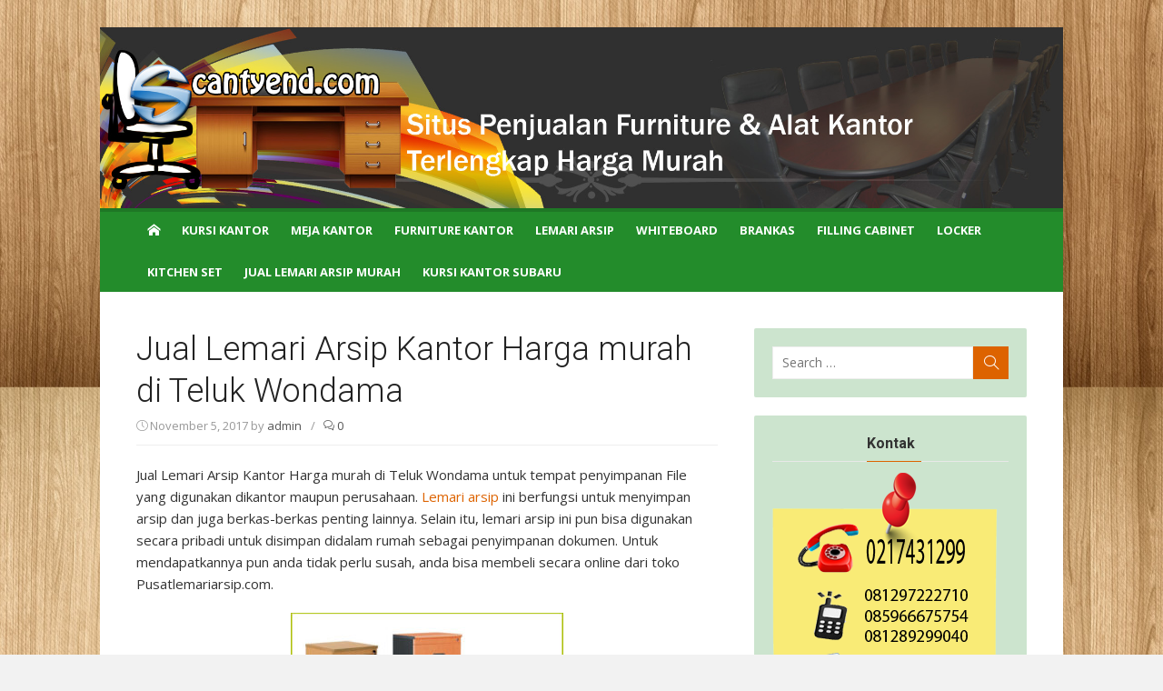

--- FILE ---
content_type: text/html; charset=UTF-8
request_url: http://www.scantyend.com/jual-lemari-arsip-kantor-harga-murah-di-teluk-wondama/
body_size: 17266
content:
<!DOCTYPE html>
<html dir="ltr" lang="en-US"
	prefix="og: https://ogp.me/ns#" >
<head>
<meta charset="UTF-8">
<meta name="viewport" content="width=device-width, initial-scale=1">
<link rel="profile" href="http://gmpg.org/xfn/11">
<link rel="pingback" href="http://www.scantyend.com/xmlrpc.php">

<title>Jual Lemari Arsip Kantor Harga murah di Teluk Wondama - Distro Furniture Kantor</title>
	<style>img:is([sizes="auto" i], [sizes^="auto," i]) { contain-intrinsic-size: 3000px 1500px }</style>
	
		<!-- All in One SEO 4.1.10 -->
		<meta name="description" content="Jual Lemari Arsip Kantor Harga murah di Teluk Wondama untuk tempat penyimpanan File yang digunakan dikantor maupun perusahaan. Lemari arsip ini berfungsi untuk menyimpan arsip dan juga berkas-berkas penting lainnya. Selain itu, lemari arsip ini pun bisa digunakan secara pribadi untuk disimpan didalam rumah sebagai penyimpanan dokumen. Untuk mendapatkannya pun anda tidak perlu susah, anda" />
		<meta name="robots" content="max-image-preview:large" />
		<link rel="canonical" href="http://www.scantyend.com/jual-lemari-arsip-kantor-harga-murah-di-teluk-wondama/" />
		<meta property="og:locale" content="en_US" />
		<meta property="og:site_name" content="Distro Furniture Kantor - Menjual furniture dan peralatan kantor seperti meja kantor, kursi kantor, lemari arsip, dan lainnya dengan harga murah" />
		<meta property="og:type" content="article" />
		<meta property="og:title" content="Jual Lemari Arsip Kantor Harga murah di Teluk Wondama - Distro Furniture Kantor" />
		<meta property="og:description" content="Jual Lemari Arsip Kantor Harga murah di Teluk Wondama untuk tempat penyimpanan File yang digunakan dikantor maupun perusahaan. Lemari arsip ini berfungsi untuk menyimpan arsip dan juga berkas-berkas penting lainnya. Selain itu, lemari arsip ini pun bisa digunakan secara pribadi untuk disimpan didalam rumah sebagai penyimpanan dokumen. Untuk mendapatkannya pun anda tidak perlu susah, anda" />
		<meta property="og:url" content="http://www.scantyend.com/jual-lemari-arsip-kantor-harga-murah-di-teluk-wondama/" />
		<meta property="article:published_time" content="2017-11-05T18:36:05+00:00" />
		<meta property="article:modified_time" content="2017-11-05T18:36:05+00:00" />
		<meta name="twitter:card" content="summary" />
		<meta name="twitter:title" content="Jual Lemari Arsip Kantor Harga murah di Teluk Wondama - Distro Furniture Kantor" />
		<meta name="twitter:description" content="Jual Lemari Arsip Kantor Harga murah di Teluk Wondama untuk tempat penyimpanan File yang digunakan dikantor maupun perusahaan. Lemari arsip ini berfungsi untuk menyimpan arsip dan juga berkas-berkas penting lainnya. Selain itu, lemari arsip ini pun bisa digunakan secara pribadi untuk disimpan didalam rumah sebagai penyimpanan dokumen. Untuk mendapatkannya pun anda tidak perlu susah, anda" />
		<script type="application/ld+json" class="aioseo-schema">
			{"@context":"https:\/\/schema.org","@graph":[{"@type":"WebSite","@id":"http:\/\/www.scantyend.com\/#website","url":"http:\/\/www.scantyend.com\/","name":"Distro Furniture Kantor","description":"Menjual furniture dan peralatan kantor seperti meja kantor, kursi kantor, lemari arsip, dan lainnya dengan harga murah","inLanguage":"en-US","publisher":{"@id":"http:\/\/www.scantyend.com\/#organization"}},{"@type":"Organization","@id":"http:\/\/www.scantyend.com\/#organization","name":"Distro Furniture Kantor","url":"http:\/\/www.scantyend.com\/"},{"@type":"BreadcrumbList","@id":"http:\/\/www.scantyend.com\/jual-lemari-arsip-kantor-harga-murah-di-teluk-wondama\/#breadcrumblist","itemListElement":[{"@type":"ListItem","@id":"http:\/\/www.scantyend.com\/#listItem","position":1,"item":{"@type":"WebPage","@id":"http:\/\/www.scantyend.com\/","name":"Home","description":"Menjual furniture dan peralatan kantor seperti meja kantor, kursi kantor, lemari arsip, dan lainnya dengan harga murah","url":"http:\/\/www.scantyend.com\/"},"nextItem":"http:\/\/www.scantyend.com\/jual-lemari-arsip-kantor-harga-murah-di-teluk-wondama\/#listItem"},{"@type":"ListItem","@id":"http:\/\/www.scantyend.com\/jual-lemari-arsip-kantor-harga-murah-di-teluk-wondama\/#listItem","position":2,"item":{"@type":"WebPage","@id":"http:\/\/www.scantyend.com\/jual-lemari-arsip-kantor-harga-murah-di-teluk-wondama\/","name":"Jual Lemari Arsip Kantor Harga murah di Teluk Wondama","description":"Jual Lemari Arsip Kantor Harga murah di Teluk Wondama untuk tempat penyimpanan File yang digunakan dikantor maupun perusahaan. Lemari arsip ini berfungsi untuk menyimpan arsip dan juga berkas-berkas penting lainnya. Selain itu, lemari arsip ini pun bisa digunakan secara pribadi untuk disimpan didalam rumah sebagai penyimpanan dokumen. Untuk mendapatkannya pun anda tidak perlu susah, anda","url":"http:\/\/www.scantyend.com\/jual-lemari-arsip-kantor-harga-murah-di-teluk-wondama\/"},"previousItem":"http:\/\/www.scantyend.com\/#listItem"}]},{"@type":"Person","@id":"http:\/\/www.scantyend.com\/author\/admin\/#author","url":"http:\/\/www.scantyend.com\/author\/admin\/","name":"admin","image":{"@type":"ImageObject","@id":"http:\/\/www.scantyend.com\/jual-lemari-arsip-kantor-harga-murah-di-teluk-wondama\/#authorImage","url":"https:\/\/secure.gravatar.com\/avatar\/a01b5400df3922d6f0aa69b09a28cfb2a441c858b9384c69aedeb5cb0b5d6c03?s=96&d=mm&r=g","width":96,"height":96,"caption":"admin"}},{"@type":"WebPage","@id":"http:\/\/www.scantyend.com\/jual-lemari-arsip-kantor-harga-murah-di-teluk-wondama\/#webpage","url":"http:\/\/www.scantyend.com\/jual-lemari-arsip-kantor-harga-murah-di-teluk-wondama\/","name":"Jual Lemari Arsip Kantor Harga murah di Teluk Wondama - Distro Furniture Kantor","description":"Jual Lemari Arsip Kantor Harga murah di Teluk Wondama untuk tempat penyimpanan File yang digunakan dikantor maupun perusahaan. Lemari arsip ini berfungsi untuk menyimpan arsip dan juga berkas-berkas penting lainnya. Selain itu, lemari arsip ini pun bisa digunakan secara pribadi untuk disimpan didalam rumah sebagai penyimpanan dokumen. Untuk mendapatkannya pun anda tidak perlu susah, anda","inLanguage":"en-US","isPartOf":{"@id":"http:\/\/www.scantyend.com\/#website"},"breadcrumb":{"@id":"http:\/\/www.scantyend.com\/jual-lemari-arsip-kantor-harga-murah-di-teluk-wondama\/#breadcrumblist"},"author":"http:\/\/www.scantyend.com\/author\/admin\/#author","creator":"http:\/\/www.scantyend.com\/author\/admin\/#author","datePublished":"2017-11-05T18:36:05+00:00","dateModified":"2017-11-05T18:36:05+00:00"},{"@type":"BlogPosting","@id":"http:\/\/www.scantyend.com\/jual-lemari-arsip-kantor-harga-murah-di-teluk-wondama\/#blogposting","name":"Jual Lemari Arsip Kantor Harga murah di Teluk Wondama - Distro Furniture Kantor","description":"Jual Lemari Arsip Kantor Harga murah di Teluk Wondama untuk tempat penyimpanan File yang digunakan dikantor maupun perusahaan. Lemari arsip ini berfungsi untuk menyimpan arsip dan juga berkas-berkas penting lainnya. Selain itu, lemari arsip ini pun bisa digunakan secara pribadi untuk disimpan didalam rumah sebagai penyimpanan dokumen. Untuk mendapatkannya pun anda tidak perlu susah, anda","inLanguage":"en-US","headline":"Jual Lemari Arsip Kantor Harga murah di Teluk Wondama","author":{"@id":"http:\/\/www.scantyend.com\/author\/admin\/#author"},"publisher":{"@id":"http:\/\/www.scantyend.com\/#organization"},"datePublished":"2017-11-05T18:36:05+00:00","dateModified":"2017-11-05T18:36:05+00:00","articleSection":"Lemari Arsip","mainEntityOfPage":{"@id":"http:\/\/www.scantyend.com\/jual-lemari-arsip-kantor-harga-murah-di-teluk-wondama\/#webpage"},"isPartOf":{"@id":"http:\/\/www.scantyend.com\/jual-lemari-arsip-kantor-harga-murah-di-teluk-wondama\/#webpage"},"image":{"@type":"ImageObject","@id":"http:\/\/www.scantyend.com\/#articleImage","url":"http:\/\/www.scantyend.com\/wp-content\/uploads\/2017\/02\/jual-filling-cabinet-di-jakarta-selatan.jpg","width":590,"height":440,"caption":"jual-filling-cabinet-jakarta"}}]}
		</script>
		<!-- All in One SEO -->

<link rel='dns-prefetch' href='//platform-api.sharethis.com' />
<link rel='dns-prefetch' href='//fonts.googleapis.com' />
<link rel="alternate" type="application/rss+xml" title="Distro Furniture Kantor &raquo; Feed" href="http://www.scantyend.com/feed/" />
<link rel="alternate" type="application/rss+xml" title="Distro Furniture Kantor &raquo; Comments Feed" href="http://www.scantyend.com/comments/feed/" />
<link rel="alternate" type="application/rss+xml" title="Distro Furniture Kantor &raquo; Jual Lemari Arsip Kantor Harga murah di Teluk Wondama Comments Feed" href="http://www.scantyend.com/jual-lemari-arsip-kantor-harga-murah-di-teluk-wondama/feed/" />
<script type="text/javascript">
/* <![CDATA[ */
window._wpemojiSettings = {"baseUrl":"https:\/\/s.w.org\/images\/core\/emoji\/16.0.1\/72x72\/","ext":".png","svgUrl":"https:\/\/s.w.org\/images\/core\/emoji\/16.0.1\/svg\/","svgExt":".svg","source":{"concatemoji":"http:\/\/www.scantyend.com\/wp-includes\/js\/wp-emoji-release.min.js?ver=6.8.3"}};
/*! This file is auto-generated */
!function(s,n){var o,i,e;function c(e){try{var t={supportTests:e,timestamp:(new Date).valueOf()};sessionStorage.setItem(o,JSON.stringify(t))}catch(e){}}function p(e,t,n){e.clearRect(0,0,e.canvas.width,e.canvas.height),e.fillText(t,0,0);var t=new Uint32Array(e.getImageData(0,0,e.canvas.width,e.canvas.height).data),a=(e.clearRect(0,0,e.canvas.width,e.canvas.height),e.fillText(n,0,0),new Uint32Array(e.getImageData(0,0,e.canvas.width,e.canvas.height).data));return t.every(function(e,t){return e===a[t]})}function u(e,t){e.clearRect(0,0,e.canvas.width,e.canvas.height),e.fillText(t,0,0);for(var n=e.getImageData(16,16,1,1),a=0;a<n.data.length;a++)if(0!==n.data[a])return!1;return!0}function f(e,t,n,a){switch(t){case"flag":return n(e,"\ud83c\udff3\ufe0f\u200d\u26a7\ufe0f","\ud83c\udff3\ufe0f\u200b\u26a7\ufe0f")?!1:!n(e,"\ud83c\udde8\ud83c\uddf6","\ud83c\udde8\u200b\ud83c\uddf6")&&!n(e,"\ud83c\udff4\udb40\udc67\udb40\udc62\udb40\udc65\udb40\udc6e\udb40\udc67\udb40\udc7f","\ud83c\udff4\u200b\udb40\udc67\u200b\udb40\udc62\u200b\udb40\udc65\u200b\udb40\udc6e\u200b\udb40\udc67\u200b\udb40\udc7f");case"emoji":return!a(e,"\ud83e\udedf")}return!1}function g(e,t,n,a){var r="undefined"!=typeof WorkerGlobalScope&&self instanceof WorkerGlobalScope?new OffscreenCanvas(300,150):s.createElement("canvas"),o=r.getContext("2d",{willReadFrequently:!0}),i=(o.textBaseline="top",o.font="600 32px Arial",{});return e.forEach(function(e){i[e]=t(o,e,n,a)}),i}function t(e){var t=s.createElement("script");t.src=e,t.defer=!0,s.head.appendChild(t)}"undefined"!=typeof Promise&&(o="wpEmojiSettingsSupports",i=["flag","emoji"],n.supports={everything:!0,everythingExceptFlag:!0},e=new Promise(function(e){s.addEventListener("DOMContentLoaded",e,{once:!0})}),new Promise(function(t){var n=function(){try{var e=JSON.parse(sessionStorage.getItem(o));if("object"==typeof e&&"number"==typeof e.timestamp&&(new Date).valueOf()<e.timestamp+604800&&"object"==typeof e.supportTests)return e.supportTests}catch(e){}return null}();if(!n){if("undefined"!=typeof Worker&&"undefined"!=typeof OffscreenCanvas&&"undefined"!=typeof URL&&URL.createObjectURL&&"undefined"!=typeof Blob)try{var e="postMessage("+g.toString()+"("+[JSON.stringify(i),f.toString(),p.toString(),u.toString()].join(",")+"));",a=new Blob([e],{type:"text/javascript"}),r=new Worker(URL.createObjectURL(a),{name:"wpTestEmojiSupports"});return void(r.onmessage=function(e){c(n=e.data),r.terminate(),t(n)})}catch(e){}c(n=g(i,f,p,u))}t(n)}).then(function(e){for(var t in e)n.supports[t]=e[t],n.supports.everything=n.supports.everything&&n.supports[t],"flag"!==t&&(n.supports.everythingExceptFlag=n.supports.everythingExceptFlag&&n.supports[t]);n.supports.everythingExceptFlag=n.supports.everythingExceptFlag&&!n.supports.flag,n.DOMReady=!1,n.readyCallback=function(){n.DOMReady=!0}}).then(function(){return e}).then(function(){var e;n.supports.everything||(n.readyCallback(),(e=n.source||{}).concatemoji?t(e.concatemoji):e.wpemoji&&e.twemoji&&(t(e.twemoji),t(e.wpemoji)))}))}((window,document),window._wpemojiSettings);
/* ]]> */
</script>
<style id='wp-emoji-styles-inline-css' type='text/css'>

	img.wp-smiley, img.emoji {
		display: inline !important;
		border: none !important;
		box-shadow: none !important;
		height: 1em !important;
		width: 1em !important;
		margin: 0 0.07em !important;
		vertical-align: -0.1em !important;
		background: none !important;
		padding: 0 !important;
	}
</style>
<link rel='stylesheet' id='wp-block-library-css' href='http://www.scantyend.com/wp-includes/css/dist/block-library/style.min.css?ver=6.8.3' type='text/css' media='all' />
<style id='classic-theme-styles-inline-css' type='text/css'>
/*! This file is auto-generated */
.wp-block-button__link{color:#fff;background-color:#32373c;border-radius:9999px;box-shadow:none;text-decoration:none;padding:calc(.667em + 2px) calc(1.333em + 2px);font-size:1.125em}.wp-block-file__button{background:#32373c;color:#fff;text-decoration:none}
</style>
<style id='global-styles-inline-css' type='text/css'>
:root{--wp--preset--aspect-ratio--square: 1;--wp--preset--aspect-ratio--4-3: 4/3;--wp--preset--aspect-ratio--3-4: 3/4;--wp--preset--aspect-ratio--3-2: 3/2;--wp--preset--aspect-ratio--2-3: 2/3;--wp--preset--aspect-ratio--16-9: 16/9;--wp--preset--aspect-ratio--9-16: 9/16;--wp--preset--color--black: #000000;--wp--preset--color--cyan-bluish-gray: #abb8c3;--wp--preset--color--white: #ffffff;--wp--preset--color--pale-pink: #f78da7;--wp--preset--color--vivid-red: #cf2e2e;--wp--preset--color--luminous-vivid-orange: #ff6900;--wp--preset--color--luminous-vivid-amber: #fcb900;--wp--preset--color--light-green-cyan: #7bdcb5;--wp--preset--color--vivid-green-cyan: #00d084;--wp--preset--color--pale-cyan-blue: #8ed1fc;--wp--preset--color--vivid-cyan-blue: #0693e3;--wp--preset--color--vivid-purple: #9b51e0;--wp--preset--gradient--vivid-cyan-blue-to-vivid-purple: linear-gradient(135deg,rgba(6,147,227,1) 0%,rgb(155,81,224) 100%);--wp--preset--gradient--light-green-cyan-to-vivid-green-cyan: linear-gradient(135deg,rgb(122,220,180) 0%,rgb(0,208,130) 100%);--wp--preset--gradient--luminous-vivid-amber-to-luminous-vivid-orange: linear-gradient(135deg,rgba(252,185,0,1) 0%,rgba(255,105,0,1) 100%);--wp--preset--gradient--luminous-vivid-orange-to-vivid-red: linear-gradient(135deg,rgba(255,105,0,1) 0%,rgb(207,46,46) 100%);--wp--preset--gradient--very-light-gray-to-cyan-bluish-gray: linear-gradient(135deg,rgb(238,238,238) 0%,rgb(169,184,195) 100%);--wp--preset--gradient--cool-to-warm-spectrum: linear-gradient(135deg,rgb(74,234,220) 0%,rgb(151,120,209) 20%,rgb(207,42,186) 40%,rgb(238,44,130) 60%,rgb(251,105,98) 80%,rgb(254,248,76) 100%);--wp--preset--gradient--blush-light-purple: linear-gradient(135deg,rgb(255,206,236) 0%,rgb(152,150,240) 100%);--wp--preset--gradient--blush-bordeaux: linear-gradient(135deg,rgb(254,205,165) 0%,rgb(254,45,45) 50%,rgb(107,0,62) 100%);--wp--preset--gradient--luminous-dusk: linear-gradient(135deg,rgb(255,203,112) 0%,rgb(199,81,192) 50%,rgb(65,88,208) 100%);--wp--preset--gradient--pale-ocean: linear-gradient(135deg,rgb(255,245,203) 0%,rgb(182,227,212) 50%,rgb(51,167,181) 100%);--wp--preset--gradient--electric-grass: linear-gradient(135deg,rgb(202,248,128) 0%,rgb(113,206,126) 100%);--wp--preset--gradient--midnight: linear-gradient(135deg,rgb(2,3,129) 0%,rgb(40,116,252) 100%);--wp--preset--font-size--small: 13px;--wp--preset--font-size--medium: 20px;--wp--preset--font-size--large: 36px;--wp--preset--font-size--x-large: 42px;--wp--preset--spacing--20: 0.44rem;--wp--preset--spacing--30: 0.67rem;--wp--preset--spacing--40: 1rem;--wp--preset--spacing--50: 1.5rem;--wp--preset--spacing--60: 2.25rem;--wp--preset--spacing--70: 3.38rem;--wp--preset--spacing--80: 5.06rem;--wp--preset--shadow--natural: 6px 6px 9px rgba(0, 0, 0, 0.2);--wp--preset--shadow--deep: 12px 12px 50px rgba(0, 0, 0, 0.4);--wp--preset--shadow--sharp: 6px 6px 0px rgba(0, 0, 0, 0.2);--wp--preset--shadow--outlined: 6px 6px 0px -3px rgba(255, 255, 255, 1), 6px 6px rgba(0, 0, 0, 1);--wp--preset--shadow--crisp: 6px 6px 0px rgba(0, 0, 0, 1);}:where(.is-layout-flex){gap: 0.5em;}:where(.is-layout-grid){gap: 0.5em;}body .is-layout-flex{display: flex;}.is-layout-flex{flex-wrap: wrap;align-items: center;}.is-layout-flex > :is(*, div){margin: 0;}body .is-layout-grid{display: grid;}.is-layout-grid > :is(*, div){margin: 0;}:where(.wp-block-columns.is-layout-flex){gap: 2em;}:where(.wp-block-columns.is-layout-grid){gap: 2em;}:where(.wp-block-post-template.is-layout-flex){gap: 1.25em;}:where(.wp-block-post-template.is-layout-grid){gap: 1.25em;}.has-black-color{color: var(--wp--preset--color--black) !important;}.has-cyan-bluish-gray-color{color: var(--wp--preset--color--cyan-bluish-gray) !important;}.has-white-color{color: var(--wp--preset--color--white) !important;}.has-pale-pink-color{color: var(--wp--preset--color--pale-pink) !important;}.has-vivid-red-color{color: var(--wp--preset--color--vivid-red) !important;}.has-luminous-vivid-orange-color{color: var(--wp--preset--color--luminous-vivid-orange) !important;}.has-luminous-vivid-amber-color{color: var(--wp--preset--color--luminous-vivid-amber) !important;}.has-light-green-cyan-color{color: var(--wp--preset--color--light-green-cyan) !important;}.has-vivid-green-cyan-color{color: var(--wp--preset--color--vivid-green-cyan) !important;}.has-pale-cyan-blue-color{color: var(--wp--preset--color--pale-cyan-blue) !important;}.has-vivid-cyan-blue-color{color: var(--wp--preset--color--vivid-cyan-blue) !important;}.has-vivid-purple-color{color: var(--wp--preset--color--vivid-purple) !important;}.has-black-background-color{background-color: var(--wp--preset--color--black) !important;}.has-cyan-bluish-gray-background-color{background-color: var(--wp--preset--color--cyan-bluish-gray) !important;}.has-white-background-color{background-color: var(--wp--preset--color--white) !important;}.has-pale-pink-background-color{background-color: var(--wp--preset--color--pale-pink) !important;}.has-vivid-red-background-color{background-color: var(--wp--preset--color--vivid-red) !important;}.has-luminous-vivid-orange-background-color{background-color: var(--wp--preset--color--luminous-vivid-orange) !important;}.has-luminous-vivid-amber-background-color{background-color: var(--wp--preset--color--luminous-vivid-amber) !important;}.has-light-green-cyan-background-color{background-color: var(--wp--preset--color--light-green-cyan) !important;}.has-vivid-green-cyan-background-color{background-color: var(--wp--preset--color--vivid-green-cyan) !important;}.has-pale-cyan-blue-background-color{background-color: var(--wp--preset--color--pale-cyan-blue) !important;}.has-vivid-cyan-blue-background-color{background-color: var(--wp--preset--color--vivid-cyan-blue) !important;}.has-vivid-purple-background-color{background-color: var(--wp--preset--color--vivid-purple) !important;}.has-black-border-color{border-color: var(--wp--preset--color--black) !important;}.has-cyan-bluish-gray-border-color{border-color: var(--wp--preset--color--cyan-bluish-gray) !important;}.has-white-border-color{border-color: var(--wp--preset--color--white) !important;}.has-pale-pink-border-color{border-color: var(--wp--preset--color--pale-pink) !important;}.has-vivid-red-border-color{border-color: var(--wp--preset--color--vivid-red) !important;}.has-luminous-vivid-orange-border-color{border-color: var(--wp--preset--color--luminous-vivid-orange) !important;}.has-luminous-vivid-amber-border-color{border-color: var(--wp--preset--color--luminous-vivid-amber) !important;}.has-light-green-cyan-border-color{border-color: var(--wp--preset--color--light-green-cyan) !important;}.has-vivid-green-cyan-border-color{border-color: var(--wp--preset--color--vivid-green-cyan) !important;}.has-pale-cyan-blue-border-color{border-color: var(--wp--preset--color--pale-cyan-blue) !important;}.has-vivid-cyan-blue-border-color{border-color: var(--wp--preset--color--vivid-cyan-blue) !important;}.has-vivid-purple-border-color{border-color: var(--wp--preset--color--vivid-purple) !important;}.has-vivid-cyan-blue-to-vivid-purple-gradient-background{background: var(--wp--preset--gradient--vivid-cyan-blue-to-vivid-purple) !important;}.has-light-green-cyan-to-vivid-green-cyan-gradient-background{background: var(--wp--preset--gradient--light-green-cyan-to-vivid-green-cyan) !important;}.has-luminous-vivid-amber-to-luminous-vivid-orange-gradient-background{background: var(--wp--preset--gradient--luminous-vivid-amber-to-luminous-vivid-orange) !important;}.has-luminous-vivid-orange-to-vivid-red-gradient-background{background: var(--wp--preset--gradient--luminous-vivid-orange-to-vivid-red) !important;}.has-very-light-gray-to-cyan-bluish-gray-gradient-background{background: var(--wp--preset--gradient--very-light-gray-to-cyan-bluish-gray) !important;}.has-cool-to-warm-spectrum-gradient-background{background: var(--wp--preset--gradient--cool-to-warm-spectrum) !important;}.has-blush-light-purple-gradient-background{background: var(--wp--preset--gradient--blush-light-purple) !important;}.has-blush-bordeaux-gradient-background{background: var(--wp--preset--gradient--blush-bordeaux) !important;}.has-luminous-dusk-gradient-background{background: var(--wp--preset--gradient--luminous-dusk) !important;}.has-pale-ocean-gradient-background{background: var(--wp--preset--gradient--pale-ocean) !important;}.has-electric-grass-gradient-background{background: var(--wp--preset--gradient--electric-grass) !important;}.has-midnight-gradient-background{background: var(--wp--preset--gradient--midnight) !important;}.has-small-font-size{font-size: var(--wp--preset--font-size--small) !important;}.has-medium-font-size{font-size: var(--wp--preset--font-size--medium) !important;}.has-large-font-size{font-size: var(--wp--preset--font-size--large) !important;}.has-x-large-font-size{font-size: var(--wp--preset--font-size--x-large) !important;}
:where(.wp-block-post-template.is-layout-flex){gap: 1.25em;}:where(.wp-block-post-template.is-layout-grid){gap: 1.25em;}
:where(.wp-block-columns.is-layout-flex){gap: 2em;}:where(.wp-block-columns.is-layout-grid){gap: 2em;}
:root :where(.wp-block-pullquote){font-size: 1.5em;line-height: 1.6;}
</style>
<link rel='stylesheet' id='wpc-style-css' href='http://www.scantyend.com/wp-content/plugins/chameleon/css/front-styles.css?ver=2025101153' type='text/css' media='all' />
<link rel='stylesheet' id='rfw-slider-style-css' href='http://www.scantyend.com/wp-content/plugins/rss-feed-widget/css/jquery.bxslider.css?ver=2025111053' type='text/css' media='all' />
<link rel='stylesheet' id='rfw-style-css' href='http://www.scantyend.com/wp-content/plugins/rss-feed-widget/css/style.css?ver=2025111053' type='text/css' media='all' />
<link rel='stylesheet' id='rfw-fly-style-css' href='http://www.scantyend.com/wp-content/plugins/chameleon/assets/rfw/fly/css/fly.css?ver=202510pm' type='text/css' media='all' />
<link rel='stylesheet' id='cb-parallax-public-css-css' href='http://www.scantyend.com/wp-content/plugins/cb-parallax/public/css/public.css?ver=all' type='text/css' media='all' />
<link rel='stylesheet' id='ns-category-widget-tree-style-css' href='http://www.scantyend.com/wp-content/plugins/ns-category-widget/public/assets/css/themes/default/style.css?ver=3.0.0' type='text/css' media='all' />
<link rel='stylesheet' id='xmag-fonts-css' href='//fonts.googleapis.com/css?family=Open+Sans%3A400%2C700%2C300%2C400italic%2C700italic%7CRoboto%3A400%2C700%2C300&#038;subset=latin%2Clatin-ext' type='text/css' media='all' />
<link rel='stylesheet' id='xmag-icons-css' href='http://www.scantyend.com/wp-content/themes/xmag/fonts/simple-line-icons.css?ver=2.2.2' type='text/css' media='all' />
<link rel='stylesheet' id='xmag-style-css' href='http://www.scantyend.com/wp-content/themes/xmag/style.min.css?ver=1.1.9' type='text/css' media='all' />
<style id='xmag-style-inline-css' type='text/css'>

		a, .site-title a:hover, .entry-title a:hover,
		.post-navigation .nav-previous a:hover, .post-navigation .nav-previous a:hover span,
		.post-navigation .nav-next a:hover, .post-navigation .nav-next a:hover span,
		.widget a:hover, .block-heading a:hover, .widget_calendar a, .author-social a:hover,
		.top-menu a:hover, .top-menu .current_page_item a, .top-menu .current-menu-item a,
		.nav-previous a:hover span, .nav-next a:hover span, .more-link, .author-social .social-links li a:hover:before { 
	    color: #dd6300;
	    }
	    button, input[type='button'], input[type='reset'], input[type='submit'],
	    .pagination .nav-links .current, .pagination .nav-links .current:hover, .pagination .nav-links a:hover,
	    .entry-meta .category a, .featured-image .category a, #scroll-up, .large-post .more-link {
		background-color: #dd6300;
	    }
	    blockquote {
		border-left-color: #dd6300;
	    }
	    .sidebar .widget-title span:before {
		border-bottom-color: #dd6300;
	    }
			.entry-meta .category a, .featured-image .category a,
			#scroll-up, .search-submit, .large-post .more-link {
			color: #fff;
			}
			.entry-meta .category a:before {
			background-color: #fff;
			}
		.site-footer,
		.site-boxed .site-footer {
		background-color: #303030;
		} 
			.site-footer .footer-copy, .site-footer .widget, .site-footer .comment-author-link {
			color: rgba(255,255,255,0.5);
			}
			.site-footer .footer-copy a, .site-footer .footer-copy a:hover,
			.site-footer .widget a, .site-footer .widget a:hover,
			.site-footer .comment-author-link a, .site-footer .comment-author-link a:hover {
			color: rgba(255,255,255,0.7);
			}
			.site-footer .widget-title, .site-footer .widget caption {
			color: #fff;
			}
			.site-footer .widget .tagcloud a {
			background-color: transparent;
			border-color: rgba(255,255,255,.1);
			}
			.footer-copy {
			border-top-color: rgba(255,255,255,.1);
			}
		.site-header {
		background-color: #303030;	
		}
			.site-title a, .site-description, .top-navigation > ul > li > a {
			color: #fff;
			}
			.site-title a:hover, .top-navigation > ul > li > a:hover {
			color: rgba(255,255,255,0.9);
			}
			.site-header .search-field {
			border: 0;
			}
			.site-header .search-field:focus {
			border: 0;
			background-color: rgba(255,255,255,0.9);
			}
	   	.main-navbar {
		background-color: #238c2b;
		position: relative;
		}
		.mobile-header {
		background-color: #238c2b;
		}
		.main-menu ul {
		background-color: #238c2b;
		}
		.main-menu > li a:hover, .home-link a:hover, .main-menu ul a:hover {
		background-color: rgba(0,0,0,0.05);
		}
		.main-navbar::before {
	    background-color: rgba(0, 0, 0, 0.15);
	    content: '';
	    display: block;
	    height: 4px;
	    position: absolute;
	    top: 0;
	    width: 100%;
		}
		.main-menu > li > a, .home-link a {
		line-height: 24px;
		padding: 12px 12px 10px;
		}
			.main-menu > li > a,
			.main-menu ul a,
			.home-link a,
			#mobile-header .mobile-title, 
			#mobile-header .mobile-menu-toggle {
			color: #fff;
			}
			.main-menu > li > a:hover,
			.main-menu ul a:hover,
			.home-link a:hover {
			color: rgba(255,255,255,0.9);
			}
			.mobile-header a {
			color: #fff;
			}
			.button-toggle,
			.button-toggle:before,
			.button-toggle:after {
			background-color: #fff;
			}
</style>
<script type="text/javascript" src="http://www.scantyend.com/wp-includes/js/jquery/jquery.min.js?ver=3.7.1" id="jquery-core-js"></script>
<script type="text/javascript" src="http://www.scantyend.com/wp-includes/js/jquery/jquery-migrate.min.js?ver=3.4.1" id="jquery-migrate-js"></script>
<script type="text/javascript" src="//platform-api.sharethis.com/js/sharethis.js#product=ga" id="googleanalytics-platform-sharethis-js"></script>
<link rel="https://api.w.org/" href="http://www.scantyend.com/wp-json/" /><link rel="alternate" title="JSON" type="application/json" href="http://www.scantyend.com/wp-json/wp/v2/posts/459" /><link rel="EditURI" type="application/rsd+xml" title="RSD" href="http://www.scantyend.com/xmlrpc.php?rsd" />
<meta name="generator" content="WordPress 6.8.3" />
<link rel='shortlink' href='http://www.scantyend.com/?p=459' />
<link rel="alternate" title="oEmbed (JSON)" type="application/json+oembed" href="http://www.scantyend.com/wp-json/oembed/1.0/embed?url=http%3A%2F%2Fwww.scantyend.com%2Fjual-lemari-arsip-kantor-harga-murah-di-teluk-wondama%2F" />
<link rel="alternate" title="oEmbed (XML)" type="text/xml+oembed" href="http://www.scantyend.com/wp-json/oembed/1.0/embed?url=http%3A%2F%2Fwww.scantyend.com%2Fjual-lemari-arsip-kantor-harga-murah-di-teluk-wondama%2F&#038;format=xml" />
<style type="text/css" id="custom-background-css">
body.custom-background { background-image: url("http://www.scantyend.com/wp-content/uploads/2017/02/texture-image.jpg"); background-position: center center; background-size: auto; background-repeat: repeat; background-attachment: scroll; }
</style>
	
<!-- Call Now Button 1.0.8 by Jerry Rietveld (callnowbutton.com) [renderer:modern]-->
<style data-cnb-version="1.0.8">#callnowbutton {display:none;} @media screen and (max-width:650px){#callnowbutton {display:block; position:fixed; text-decoration:none; z-index:2147483647;width:55px; height:55px; border-radius:50%; box-shadow: 0 3px 6px rgba(0, 0, 0, 0.3);transform: scale(1);bottom:15px; right:20px;background:url([data-uri]) center/35px 35px no-repeat #009900;}}
#callnowbutton span {-moz-osx-font-smoothing: grayscale; -webkit-user-select: none; -ms-user-select: none; user-select: none; display: block; width: auto; background-color: rgba(70,70,70,.9); position: absolute; right: 68px; border-radius: 2px; font-family: Helvetica,Arial,sans-serif; padding: 6px 8px; font-size: 13px; font-weight:700; color: #ececec; top: 15px; box-shadow: 0 1px 2px rgba(0,0,0,.15); word-break: keep-all; line-height: 1em; text-overflow: ellipsis; vertical-align: middle; }</style>
		<style type="text/css" id="wp-custom-css">
			/*
You can add your own CSS here.

Click the help icon above to learn more.
*/
.sidebar .widget {
	background-color: rgba(35, 140, 43, 0.23);
}
.header-top, .collapse {
    display: none;
}
.rfw-class.fly .widget_dock .bx-wrapper, .rfw-class.fly .widget_dock .rfw_list {
    padding: 10px;
    box-shadow: none;
    background-color: transparent;
}
.widget-title {
    margin: 0 0 10px;
    font-size: 1.143em;
    font-weight: 700;
    color: #333;
    text-align: center;
}		</style>
		</head>
<body class="wp-singular post-template-default single single-post postid-459 single-format-standard custom-background wp-theme-xmag site-boxed">
	
<div id="page" class="hfeed site">
	
	<a class="skip-link screen-reader-text" href="#content">Skip to content</a>
	
	<aside id="mobile-header" class="mobile-header">
		<a class="mobile-menu-toggle" id="mobile-menu-toggle" href="#mobile-nav" title="Menu"><span class="button-toggle"></span></a>
		<a class="mobile-title" href="http://www.scantyend.com/" rel="home">Distro Furniture Kantor</a>
	</aside>
	
	<nav id="mobile-navigation" class="mobile-navigation" role="navigation"></nav>

	<header id="masthead" class="site-header" role="banner">
		
		<div class="header-top collapse">
			<div class="container">
				<div class="row">
					<div class="col-4">
						<div class="site-branding">
																<p class="site-title"><a href="http://www.scantyend.com/" rel="home">Distro Furniture Kantor</a></p>
														
																							<p class="site-description">Menjual furniture dan peralatan kantor seperti meja kantor, kursi kantor, lemari arsip, dan lainnya dengan harga murah</p>
													</div><!-- .site-branding -->
					</div>
					<div class="col-8">
						<div class="header-navigation">
															<div class="search-top">
									
<form role="search" method="get" class="search-form" action="http://www.scantyend.com/">
	<label>
		<span class="screen-reader-text">Search for:</span>
		<input type="search" class="search-field" placeholder="Search &hellip;" value="" name="s" />
	</label>
	<button type="submit" class="search-submit"><span class="sli icon-magnifier"></span> <span class="screen-reader-text">Search</span></button>
</form>
								</div>
							<!-- Search Form -->
							<nav id="top-navigation" class="top-navigation" role="navigation">
															</nav><!-- #top-navigation -->
						</div>
					</div>
				</div><!-- .row -->
			</div>
		</div><!-- Header Top -->
		
				
		<figure class="header-image">
			<a href="http://www.scantyend.com/" title="Distro Furniture Kantor" rel="home">
				<img src="http://www.scantyend.com/wp-content/uploads/2017/02/header-banner2.jpg" width="1920" height="360" alt="" />
			</a>
		</figure>
		
				
		<nav id="main-navbar" class="main-navbar">
			<div class="container">
				<div id="main-navigation" class="main-navigation">
											<div class="home-link">
		                     <a href="http://www.scantyend.com/" title="Distro Furniture Kantor" rel="home"><span class="icon-home"></span></a>
		                </div>
										
					<ul id="menu-kursi-kantor" class="main-menu"><li id="menu-item-10" class="menu-item menu-item-type-custom menu-item-object-custom menu-item-10"><a href="https://www.manarafurniture.com/kursi-kantor/">Kursi Kantor</a></li>
<li id="menu-item-11" class="menu-item menu-item-type-custom menu-item-object-custom menu-item-11"><a href="https://www.manarafurniture.com/meja-kantor/">Meja Kantor</a></li>
<li id="menu-item-12" class="menu-item menu-item-type-custom menu-item-object-custom menu-item-12"><a href="https://www.manarafurniture.com/tentang-kami/">Furniture Kantor</a></li>
<li id="menu-item-13" class="menu-item menu-item-type-custom menu-item-object-custom menu-item-13"><a href="https://www.pusatlemariarsip.com/lemari-arsip/">Lemari Arsip</a></li>
<li id="menu-item-14" class="menu-item menu-item-type-custom menu-item-object-custom menu-item-14"><a href="https://www.hanakoboard.com/whiteboard/">Whiteboard</a></li>
<li id="menu-item-15" class="menu-item menu-item-type-custom menu-item-object-custom menu-item-15"><a href="https://www.manarafurniture.com/brankas/">Brankas</a></li>
<li id="menu-item-16" class="menu-item menu-item-type-custom menu-item-object-custom menu-item-16"><a href="https://www.manarafurniture.com/filling-cabinet/">Filling Cabinet</a></li>
<li id="menu-item-17" class="menu-item menu-item-type-custom menu-item-object-custom menu-item-17"><a href="https://www.manarafurniture.com/loker/">Locker</a></li>
<li id="menu-item-190" class="menu-item menu-item-type-custom menu-item-object-custom menu-item-190"><a href="https://www.manarafurniture.com/kitchen-set/">Kitchen Set</a></li>
<li id="menu-item-328" class="menu-item menu-item-type-custom menu-item-object-custom menu-item-328"><a href="https://www.pusatlemariarsip.com">Jual Lemari Arsip Murah</a></li>
<li id="menu-item-4064" class="menu-item menu-item-type-custom menu-item-object-custom menu-item-4064"><a href="https://www.subaru.co.id/">Kursi Kantor Subaru</a></li>
</ul>				</div>
			</div>
		</nav><!-- Main Navbar -->
	
	</header><!-- #masthead -->
	
	<div id="content" class="site-content">
		<div class="container">
			
		
		
	<div id="primary" class="content-area">
		<main id="main" class="site-main" role="main">
		
					
				
<article id="post-459" class="post-459 post type-post status-publish format-standard hentry category-lemari-arsip">

		
		<header class="entry-header">
			<h1 class="entry-title">Jual Lemari Arsip Kantor Harga murah di Teluk Wondama</h1>			<div class="entry-meta">
				<span class="posted-on"><span class="icon-clock"></span> <a href="http://www.scantyend.com/jual-lemari-arsip-kantor-harga-murah-di-teluk-wondama/" rel="bookmark"><time class="entry-date published updated" datetime="2017-11-05T18:36:05+00:00">November 5, 2017</time></a></span><span class="byline"> by <span class="author vcard"><a class="url fn n" href="http://www.scantyend.com/author/admin/">admin</a></span></span>				<span class="sep">/</span>
				<span class="comments-link"><a href="http://www.scantyend.com/jual-lemari-arsip-kantor-harga-murah-di-teluk-wondama/#respond"><span class="icon-bubbles"></span> 0</a></span>			</div>
		</header><!-- .entry-header -->
		
			
	<div class="entry-content">
		<p>Jual Lemari Arsip Kantor Harga murah di Teluk Wondama untuk tempat penyimpanan File yang digunakan dikantor maupun perusahaan. <a href="http://www.pusatlemariarsip.com">Lemari arsip</a> ini berfungsi untuk menyimpan arsip dan juga berkas-berkas penting lainnya. Selain itu, lemari arsip ini pun bisa digunakan secara pribadi untuk disimpan didalam rumah sebagai penyimpanan dokumen. Untuk mendapatkannya pun anda tidak perlu susah, anda bisa membeli secara online dari toko Pusatlemariarsip.com.</p>
<p><a href="http://www.scantyend.com/jual-filling-cabinet-murah-di-jakarta-selatan/jual-filling-cabinet-di-jakarta-selatan/" rel="attachment wp-att-141"><img fetchpriority="high" decoding="async" class="aligncenter size-medium wp-image-141" src="http://www.scantyend.com/wp-content/uploads/2017/02/jual-filling-cabinet-di-jakarta-selatan-300x224.jpg" alt="jual-filling-cabinet-jakarta" width="300" height="224" srcset="http://www.scantyend.com/wp-content/uploads/2017/02/jual-filling-cabinet-di-jakarta-selatan-300x224.jpg 300w, http://www.scantyend.com/wp-content/uploads/2017/02/jual-filling-cabinet-di-jakarta-selatan.jpg 590w" sizes="(max-width: 300px) 100vw, 300px" /></a></p>
<p>Dengan beranekaragam bentuk lemari arsip anda bisa sesuaikan dengan kebutuhan kamu. karena lemari arsip ini mempunyai banyak sekali pilihan dari mulai ukuran kecil, sedang maupun yang besar. Dan juga berbagai model, merk dan juga jenis lemari arsip yang kami tawarkan anda bisa memilih sesuai dengan kebutuhan. Tentunya ukuran disini bisa menentukan anda dalam memilih yang cocok untuk jenis penyimpanan file atau dokumen-dokumen yang akan anda simpan. Dengan adanya lemari arsip, file-file yang anda punya akan tertata rapi dan anda pun bisa dengan mudah mencarinya kembali jika saat di perlukan.</p>
<p>Beraneka ragam produk pun kami sediakan dengan harga yang bersaing dari toko-toko yang lain yang berada di wilayah anda. Dan kualitas tentunya menjadi landasan utama untuk mendapatkan kepuasan dari pelanggan. Dengan produk unggulan yang mempunyai kegunaan masing-masing yang sangat berguna bagi kebutuhan anda akan membantu anda untuk menata file dikantor, perusahaan maupun didalam rumah. Tentunya ini juga akan menjaga agar file-file dokumen yang anda simpan dalam lemari arsip tidak akan mudah rusak, hilang dan tercecer kemana-mana.</p>
<h2>Jual Lemari Arsip Kantor Harga murah di Teluk Wondama Terpercaya</h2>
<p>Sebagai toko lemari arsip untuk anda, tentunya barang yang kami sediakan memiliki kualitas yang besaing dengan toko-toko yang lain. Tentunya kualitas disini adalah salah satu yang menjadi tujuan utama bagi para pembeli. Untuk itu, kami akan selalu mengedepankan kualitas terbaik untuk para pelanggan agar tidak mengecewakan nantinya. Dengan koleksi yang banyak berbagai lemari arsip yang kami tawarkan akan menjadi pilihan terbaik untuk anda sebagai pembeli. Macam-macam jenis produk kami tawarkan dengan harga yang menarik dan kualitas tetap yang terbaik untuk anda.</p>
<p>Jika anda mencari lemari arsip atau membutuhkan tempat penyimpanan file-file dokumen kantor maupun personal, disinilah tempat yang tepat. Harga dan kualitas pun bersaing, dan kami akan memberikan pelayanan terbaik yang akan memberikan kepuasan tersendiri bagi anda yang membeli di toko kami. Anda bisa memilih dan melihat berbagai jenis lemari arsip yang kami tawarkan dari produk lemari ini.</p>
<p>Pilihlan lemari arsip 2 Pintu yang sesuai dengan kebutuhan anda. dengan begitu anda bisa mencermatinya terlebih dahulu sebelum order. Anda juga bisa menanyakan lebih rinci tentang produk yang akan anda beli di toko kami ini. Tanyakan saja kebutuhan lemari arsip seperti apa yang anda cari dan kami akan membantu anda menemukan yag terbaik sesuai pilihan anda. Untuk info selanjutnya anda bisa menghubungi kami di telp : 081289299040Pastikan anda mendapatkan pelayanan terbaik dari <a href="http://www.manarafurniture.com">Pusatlemariarsip.com.</a></p>
	</div><!-- .entry-content -->
		
	<footer class="entry-footer">
		<span class="comments-link"><a href="http://www.scantyend.com/jual-lemari-arsip-kantor-harga-murah-di-teluk-wondama/#respond">Leave a comment</a></span>	</footer><!-- .entry-footer -->
</article><!-- #post-## -->



	<nav class="navigation post-navigation" aria-label="Posts">
		<h2 class="screen-reader-text">Post navigation</h2>
		<div class="nav-links"><div class="nav-previous"><a href="http://www.scantyend.com/jual-lemari-arsip-lion-harga-murah-di-cipondoh/" rel="prev">Previous Post<span>Jual Lemari Arsip Lion Harga murah di Cipondoh</span></a></div><div class="nav-next"><a href="http://www.scantyend.com/jual-lemari-arsip-brother-harga-murah-di-cilenggang/" rel="next">Next Post<span>Jual Lemari Arsip Brother Harga murah di  Cilenggang</span></a></div></div>
	</nav>				
				
<div id="comments" class="comments-area">

	
	
	
		<div id="respond" class="comment-respond">
		<h3 id="reply-title" class="comment-reply-title">Leave a Reply <small><a rel="nofollow" id="cancel-comment-reply-link" href="/jual-lemari-arsip-kantor-harga-murah-di-teluk-wondama/#respond" style="display:none;">Cancel reply</a></small></h3><form action="http://www.scantyend.com/wp-comments-post.php" method="post" id="commentform" class="comment-form"><p class="comment-notes"><span id="email-notes">Your email address will not be published.</span> <span class="required-field-message">Required fields are marked <span class="required">*</span></span></p><p class="comment-form-comment"><label for="comment">Comment <span class="required">*</span></label> <textarea id="comment" name="comment" cols="45" rows="8" maxlength="65525" required></textarea></p><p class="comment-form-author"><label for="author">Name <span class="required">*</span></label> <input id="author" name="author" type="text" value="" size="30" maxlength="245" autocomplete="name" required /></p>
<p class="comment-form-email"><label for="email">Email <span class="required">*</span></label> <input id="email" name="email" type="email" value="" size="30" maxlength="100" aria-describedby="email-notes" autocomplete="email" required /></p>
<p class="comment-form-url"><label for="url">Website</label> <input id="url" name="url" type="url" value="" size="30" maxlength="200" autocomplete="url" /></p>
<p class="comment-form-cookies-consent"><input id="wp-comment-cookies-consent" name="wp-comment-cookies-consent" type="checkbox" value="yes" /> <label for="wp-comment-cookies-consent">Save my name, email, and website in this browser for the next time I comment.</label></p>
<p class="form-submit"><input name="submit" type="submit" id="submit" class="submit" value="Post Comment" /> <input type='hidden' name='comment_post_ID' value='459' id='comment_post_ID' />
<input type='hidden' name='comment_parent' id='comment_parent' value='0' />
</p></form>	</div><!-- #respond -->
	
</div><!-- #comments -->
						
		</main><!-- #main -->
	</div><!-- #primary -->



<div id="secondary" class="sidebar widget-area" role="complementary">

		
		
		<aside id="search-2" class="widget widget_search">
<form role="search" method="get" class="search-form" action="http://www.scantyend.com/">
	<label>
		<span class="screen-reader-text">Search for:</span>
		<input type="search" class="search-field" placeholder="Search &hellip;" value="" name="s" />
	</label>
	<button type="submit" class="search-submit"><span class="sli icon-magnifier"></span> <span class="screen-reader-text">Search</span></button>
</form>
</aside><aside id="text-4" class="widget widget_text"><h3 class="widget-title"><span>Kontak</span></h3>			<div class="textwidget"><img src="http://www.scantyend.com/wp-content/uploads/2017/02/hubungi-kami.png" /></div>
		</aside>
		<aside id="recent-posts-2" class="widget widget_recent_entries">
		<h3 class="widget-title"><span>Recent Posts</span></h3>
		<ul>
											<li>
					<a href="http://www.scantyend.com/jual-lemari-arsip-kozure-di-rejang-lebong/">Jual Lemari Arsip Kozure di Rejang Lebong</a>
									</li>
											<li>
					<a href="http://www.scantyend.com/jual-lemari-arsip-kozure-di-keputran/">Jual Lemari Arsip Kozure di Keputran</a>
									</li>
											<li>
					<a href="http://www.scantyend.com/jual-lemari-arsip-kozure-di-watansoppeng/">Jual Lemari Arsip Kozure di Watansoppeng</a>
									</li>
											<li>
					<a href="http://www.scantyend.com/jual-lemari-arsip-kozure-di-sungai-bambu/">Jual Lemari Arsip Kozure di Sungai Bambu</a>
									</li>
											<li>
					<a href="http://www.scantyend.com/jual-lemari-arsip-kozure-di-sawah-lama/">Jual Lemari Arsip Kozure di  Sawah Lama</a>
									</li>
					</ul>

		</aside><aside id="categories-3" class="widget widget_categories"><h3 class="widget-title"><span>Kategori</span></h3>
			<ul>
					<li class="cat-item cat-item-12"><a href="http://www.scantyend.com/brankas/">Brankas</a>
</li>
	<li class="cat-item cat-item-13"><a href="http://www.scantyend.com/filling-cabinet/">Filling Cabinet</a>
</li>
	<li class="cat-item cat-item-9"><a href="http://www.scantyend.com/furniture-kantor/">Furniture Kantor</a>
</li>
	<li class="cat-item cat-item-7"><a href="http://www.scantyend.com/kursi-kantor/">Kursi Kantor</a>
</li>
	<li class="cat-item cat-item-88"><a href="http://www.scantyend.com/kursi-kuliah/">Kursi Kuliah</a>
</li>
	<li class="cat-item cat-item-126"><a href="http://www.scantyend.com/kursi-tunggu/">Kursi Tunggu</a>
</li>
	<li class="cat-item cat-item-10"><a href="http://www.scantyend.com/lemari-arsip/">Lemari Arsip</a>
</li>
	<li class="cat-item cat-item-14"><a href="http://www.scantyend.com/locker/">Locker</a>
</li>
	<li class="cat-item cat-item-8"><a href="http://www.scantyend.com/meja-kantor/">Meja Kantor</a>
</li>
	<li class="cat-item cat-item-113"><a href="http://www.scantyend.com/meja-komputer/">Meja Komputer</a>
</li>
	<li class="cat-item cat-item-152"><a href="http://www.scantyend.com/partisi-kantor/">Partisi Kantor</a>
</li>
	<li class="cat-item cat-item-39"><a href="http://www.scantyend.com/peralatan-kantor/">Peralatan Kantor</a>
</li>
	<li class="cat-item cat-item-139"><a href="http://www.scantyend.com/sofa/">Sofa</a>
</li>
	<li class="cat-item cat-item-1"><a href="http://www.scantyend.com/uncategorized/">Uncategorized</a>
</li>
	<li class="cat-item cat-item-11"><a href="http://www.scantyend.com/whiteboard/">Whiteboard</a>
</li>
			</ul>

			</aside><aside id="rss-2" class="widget widget_rss"><h3 class="widget-title"><span><a class="rsswidget rss-widget-feed" href="https://www.manarafurniture.com/feed"><img class="rss-widget-icon" style="border:0" width="14" height="14" src="http://www.scantyend.com/wp-includes/images/rss.png" alt="RSS" loading="lazy" /></a> <a class="rsswidget rss-widget-title" href="https://www.manarafurniture.com/">Manara Furniture</a></span></h3><ul><li><a class='rsswidget' href='https://www.manarafurniture.com/nakajima-lemari-locker-15-pintu-nk-115l.html'>Nakajima Lemari Locker 15 Pintu NK-115L</a></li><li><a class='rsswidget' href='https://www.manarafurniture.com/nakajima-lemari-locker-12-pintu-kombinasi-nk-112l.html'>Nakajima Lemari Locker 12 Pintu NK-112L</a></li><li><a class='rsswidget' href='https://www.manarafurniture.com/nakajima-lemari-locker-4-pintu-kombinasi-nk-104l.html'>Nakajima Lemari Locker 4 Pintu Kombinasi NK-104L</a></li><li><a class='rsswidget' href='https://www.manarafurniture.com/nakajima-lemari-arsip-pintu-geser-nk-203c.html'>Nakajima Lemari Arsip Pintu Ayun NK-203C</a></li><li><a class='rsswidget' href='https://www.manarafurniture.com/nakajima-lemari-arsip-pintu-geser-nk-202c.html'>Nakajima Lemari Arsip Pintu Geser NK-202C</a></li></ul></aside><aside id="rss-3" class="widget widget_rss"><h3 class="widget-title"><span><a class="rsswidget rss-widget-feed" href="https://www.tukang-las.com/feed"><img class="rss-widget-icon" style="border:0" width="14" height="14" src="http://www.scantyend.com/wp-includes/images/rss.png" alt="RSS" loading="lazy" /></a> <a class="rsswidget rss-widget-title" href="">Unknown Feed</a></span></h3></aside><aside id="rss-4" class="widget widget_rss"><h3 class="widget-title"><span><a class="rsswidget rss-widget-feed" href="https://www.papantuliskacaglassboard.web.id/feed"><img class="rss-widget-icon" style="border:0" width="14" height="14" src="http://www.scantyend.com/wp-includes/images/rss.png" alt="RSS" loading="lazy" /></a> <a class="rsswidget rss-widget-title" href="https://www.papantuliskacaglassboard.web.id/">Jual Papan Tulis Kaca Glassboard</a></span></h3><ul><li><a class='rsswidget' href='https://www.papantuliskacaglassboard.web.id/papan-tulis-kaca-glassboard-magnetik-120x240-cm-gantung-tempel-dinding/'>Papan Tulis Kaca Glassboard Magnetik 120×240 cm Gantung (Tempel Dinding)</a></li><li><a class='rsswidget' href='https://www.papantuliskacaglassboard.web.id/papan-tulis-kaca-glassboard-magnetik-120x220-cm-gantung-tempel-dinding/'>Papan Tulis Kaca Glassboard Magnetik 120×220 cm Gantung (Tempel Dinding)</a></li><li><a class='rsswidget' href='https://www.papantuliskacaglassboard.web.id/papan-tulis-kaca-glassboard-magnetik-120x200-cm-gantung-tempel-dinding/'>Papan Tulis Kaca Glassboard Magnetik 120×200 cm Gantung (Tempel Dinding)</a></li><li><a class='rsswidget' href='https://www.papantuliskacaglassboard.web.id/papan-tulis-kaca-glassboard-magnetik-120x180-cm-gantung-tempel-dinding/'>Papan Tulis Kaca Glassboard Magnetik 120×180 cm Gantung (Tempel Dinding)</a></li><li><a class='rsswidget' href='https://www.papantuliskacaglassboard.web.id/papan-tulis-kaca-glassboard-magnetik-120x160-cm-gantung-tempel-dinding/'>Papan Tulis Kaca Glassboard Magnetik 120×160 cm Gantung (Tempel Dinding)</a></li></ul></aside><aside id="rss-5" class="widget widget_rss"><h3 class="widget-title"><span><a class="rsswidget rss-widget-feed" href="http://www.unofurniture.web.id/feed"><img class="rss-widget-icon" style="border:0" width="14" height="14" src="http://www.scantyend.com/wp-includes/images/rss.png" alt="RSS" loading="lazy" /></a> <a class="rsswidget rss-widget-title" href="https://www.unofurniture.web.id/">Uno Furniture</a></span></h3><ul><li><a class='rsswidget' href='https://www.unofurniture.web.id/meja-kantor-uno-uod-8068-ec-r/'>Meja Kantor UNO UOD 8068 EC R</a></li><li><a class='rsswidget' href='https://www.unofurniture.web.id/meja-kantor-murah-uno-uct-8772n/'>Meja Kantor Murah UNO UCT 8772N</a></li><li><a class='rsswidget' href='https://www.unofurniture.web.id/meja-kantor-murah-uno-uct-8773n/'>Meja Kantor Murah UNO UCT 8773N</a></li><li><a class='rsswidget' href='https://www.unofurniture.web.id/meja-kantor-uno-uod-8033/'>Meja Kantor UNO UOD 8033</a></li><li><a class='rsswidget' href='https://www.unofurniture.web.id/meja-kantor-uno-uod-8022/'>Meja Kantor Uno UOD-8022</a></li></ul></aside><aside id="rss-6" class="widget widget_rss"><h3 class="widget-title"><span><a class="rsswidget rss-widget-feed" href="http://www.tukangkayu.id/feed"><img class="rss-widget-icon" style="border:0" width="14" height="14" src="http://www.scantyend.com/wp-includes/images/rss.png" alt="RSS" loading="lazy" /></a> <a class="rsswidget rss-widget-title" href="https://www.tukangkayu.id/">Jasa Pembuatan Kitchen Set, Wardrobe, Lemari Pakaian, Custom Furniture</a></span></h3><ul><li><a class='rsswidget' href='https://www.tukangkayu.id/tukang-kitchen-set-murah-di-parung-bogor'>Tukang Kitchen Set Murah di Parung Bogor</a></li><li><a class='rsswidget' href='https://www.tukangkayu.id/jasa-pembuatan-kitchen-set-di-gunung-sindur-bogor'>Jasa Pembuatan Kitchen Set di Gunung Sindur Bogor</a></li><li><a class='rsswidget' href='https://www.tukangkayu.id/jasa-pembuatan-furniture-di-jakarta-timur'>Jasa Pembuatan Furniture di Jakarta Timur</a></li><li><a class='rsswidget' href='https://www.tukangkayu.id/harga-pembuatan-kitchen-set-di-cibubur'>Harga pembuatan kitchen set di Cibubur</a></li><li><a class='rsswidget' href='https://www.tukangkayu.id/jasa-pembuatan-kitchen-set-murah-di-bogor'>Jasa Pembuatan Kitchen Set Murah di Bogor</a></li></ul></aside><aside id="rss-7" class="widget widget_rss"><h3 class="widget-title"><span><a class="rsswidget rss-widget-feed" href="https://www.albafurniture.web.id/"><img class="rss-widget-icon" style="border:0" width="14" height="14" src="http://www.scantyend.com/wp-includes/images/rss.png" alt="RSS" loading="lazy" /></a> <a class="rsswidget rss-widget-title" href="">Unknown Feed</a></span></h3></aside><aside id="rss-9" class="widget widget_rss"><h3 class="widget-title"><span><a class="rsswidget rss-widget-feed" href="https://www.orbitrendfurniture.id/feed"><img class="rss-widget-icon" style="border:0" width="14" height="14" src="http://www.scantyend.com/wp-includes/images/rss.png" alt="RSS" loading="lazy" /></a> <a class="rsswidget rss-widget-title" href="https://www.orbitrendfurniture.id/">Orbitrend Furniture</a></span></h3><ul><li><a class='rsswidget' href='https://www.orbitrendfurniture.id/meja-kantor-orbitrend-ost-1080-2/'>Meja Kantor Orbitrend OST 1080</a></li><li><a class='rsswidget' href='https://www.orbitrendfurniture.id/meja-kantor-orbitrend-ost-1070-2/'>Meja Kantor Orbitrend OST 1070</a></li><li><a class='rsswidget' href='https://www.orbitrendfurniture.id/meja-kantor-orbitrend-ost-1062-2/'>Meja Kantor Orbitrend OST 1062</a></li><li><a class='rsswidget' href='https://www.orbitrendfurniture.id/meja-kantor-orbitrend-ost-1061-2/'>Meja Kantor Orbitrend OST 1061</a></li><li><a class='rsswidget' href='https://www.orbitrendfurniture.id/meja-kantor-orbitrend-ost-1050-2/'>Meja Kantor Orbitrend OST 1050</a></li></ul></aside><aside id="rss-8" class="widget widget_rss"><h3 class="widget-title"><span><a class="rsswidget rss-widget-feed" href="https://www.manarateknik.com"><img class="rss-widget-icon" style="border:0" width="14" height="14" src="http://www.scantyend.com/wp-includes/images/rss.png" alt="RSS" loading="lazy" /></a> <a class="rsswidget rss-widget-title" href="">Unknown Feed</a></span></h3></aside>	
		
</div><!-- #secondary .widget-area -->
		
		</div><!-- .container -->
	</div><!-- #content -->

	<footer id="colophon" class="site-footer" role="contentinfo">
		
		<div class="footer widget-area" role="complementary">
			<div class="container">
				<div class="row">
					<div class="col-4" id="footer-area-left">
													<script type="text/javascript" language="javascript">jQuery(document).ready(function($){	
						$('#rfw_dock-3 .rfw_dock.rfw_slider').bxSlider({
							  auto: true,
							  adaptiveHeight: true,
							  pager: true,
							  controls: false,
							  infiniteLoop: true,
							  speed: 0,
							  mode: 'horizontal',
							  pause: 10000,
							  ticker: false,
							  pagerType: 'full',
							  randomStart: true,
							  hideControlOnEnd: true,
							  easing: 'linear',
							  captions: false,
							  video: true,
							  responsive: true,
							  useCSS: true,
							  preloadImages: 'visible',
							  touchEnabled: true
						});
					});
				</script><aside id="rfw_dock-3" class="rfw-class fly"><h3 class="widget-title">Manarafurniture.com</h3><nav class="add-nav widget_dock" id="rfw-authors"><ul class="rfw_dock rfw_slider" style=""><li> <a title="Nakajima Lemari Locker 15 Pintu NK-115L" href="https://www.manarafurniture.com/nakajima-lemari-locker-15-pintu-nk-115l.html" target="_blank" rel="nofollow"><h3 class="entry-title rfw2">Nakajima Lemari Locker 15 Pintu NK-115L</h3></a> <div class="text_div">Nakajima Lemari Locker 15 Pintu NK-115L NK-115L Lemari Loker 15 Pintu Dimensi Unit : T 1800 * P 900 *...</div> </li> <li> <a title="Nakajima Lemari Locker 12 Pintu NK-112L" href="https://www.manarafurniture.com/nakajima-lemari-locker-12-pintu-kombinasi-nk-112l.html" target="_blank" rel="nofollow"><h3 class="entry-title rfw2">Nakajima Lemari Locker 12 Pintu NK-112L</h3></a> <div class="text_div">Nakajima Lemari Locker 12 Pintu NK-112L OFFICE CABINET AND LOCKER NK-112L Lemari Loker 12 Pintu Dimensi Unit : T 1800...</div> </li> <li> <a title="Nakajima Lemari Locker 4 Pintu Kombinasi NK-104L" href="https://www.manarafurniture.com/nakajima-lemari-locker-4-pintu-kombinasi-nk-104l.html" target="_blank" rel="nofollow"><h3 class="entry-title rfw2">Nakajima Lemari Locker 4 Pintu Kombinasi NK-104L</h3></a> <div class="text_div">Nakajima Lemari Locker 4 Pintu Kombinasi NK-104L OFFICE CABINET AND LOCKER NK-104L Lemari Loker 4 Pintu Kombinasi Dimensi Unit :...</div> </li> <li> <a title="Nakajima Lemari Arsip Pintu Ayun NK-203C" href="https://www.manarafurniture.com/nakajima-lemari-arsip-pintu-geser-nk-203c.html" target="_blank" rel="nofollow"><h3 class="entry-title rfw2">Nakajima Lemari Arsip Pintu Ayun NK-203C</h3></a> <div class="text_div">Nakajima Lemari Arsip Pintu Ayun NK-203C OFFICE CABINET AND LOCKER NK-203C Lemari Arsip Pintu Besi Ayun Dimensi Unit : T...</div> </li> <li> <a title="Nakajima Lemari Arsip Pintu Geser NK-202C" href="https://www.manarafurniture.com/nakajima-lemari-arsip-pintu-geser-nk-202c.html" target="_blank" rel="nofollow"><h3 class="entry-title rfw2">Nakajima Lemari Arsip Pintu Geser NK-202C</h3></a> <div class="text_div">Nakajima Lemari Arsip Pintu Geser NK-202C OFFICE CABINET AND LOCKERNK-202C Lemari Arsip Pintu Kaca Geser Dimensi Unit : T 1800...</div> </li></ul></nav></aside>											</div>	
					<div class="col-4" id="footer-area-center">
													<script type="text/javascript" language="javascript">jQuery(document).ready(function($){	
						$('#rfw_dock-4 .rfw_dock.rfw_slider').bxSlider({
							  auto: true,
							  adaptiveHeight: true,
							  pager: true,
							  controls: false,
							  infiniteLoop: true,
							  speed: 0,
							  mode: 'horizontal',
							  pause: 10000,
							  ticker: false,
							  pagerType: 'full',
							  randomStart: true,
							  hideControlOnEnd: true,
							  easing: 'linear',
							  captions: false,
							  video: true,
							  responsive: true,
							  useCSS: true,
							  preloadImages: 'visible',
							  touchEnabled: true
						});
					});
				</script><aside id="rfw_dock-4" class="rfw-class fly"><h3 class="widget-title">Pusatlemariarsip.com</h3><nav class="add-nav widget_dock" id="rfw-authors"><ul class="rfw_dock rfw_slider" style=""><li> <a title="Locker Kozure 12 Pintu KL-12" href="https://www.pusatlemariarsip.com/locker-kozure-12-pintu-kl-12/" target="_blank" rel="nofollow"><h3 class="entry-title rfw2">Locker Kozure 12 Pintu KL-12</h3></a> <div class="text_div">Locker Kozure 12 Pintu KL-12 Merk : Kozure Type : KL-12 Warna : Blue, Orange Ukuran : Width : 40...</div> </li> <li> <a title="Locker 6 Pintu Kozure KL-6 W" href="https://www.pusatlemariarsip.com/locker-6-pintu-kl-6-w/" target="_blank" rel="nofollow"><h3 class="entry-title rfw2">Locker 6 Pintu Kozure KL-6 W</h3></a> <div class="text_div">Loker 6 Pintu KL-6 W Spesifikasi Merk : Kozure Type : KL-6W Bahan : Plat besi Ukuran : Height :...</div> </li> <li> <a title="Locker 2 Pintu Kozure KL-2 W" href="https://www.pusatlemariarsip.com/locker-2-pintu-kozure-kl-2-w/" target="_blank" rel="nofollow"><h3 class="entry-title rfw2">Locker 2 Pintu Kozure KL-2 W</h3></a> <div class="text_div">Loker 2 Pintu Kozure KL-2 W Spesifikasi  : Merk : Kozure Type : KL-2 W Bahan : Besi Ukuran :...</div> </li> <li> <a title="Locker Kozure 9 Pintu KL-9" href="https://www.pusatlemariarsip.com/locker-kozure-9-pintu-kl-9/" target="_blank" rel="nofollow"><h3 class="entry-title rfw2">Locker Kozure 9 Pintu KL-9</h3></a> <div class="text_div">Loker Kozure 9 Pintu KL-9 Merek : Kozure Tipe : KL-9 Ukuran : W. 40 x L 90 x H....</div> </li><li> <a title="Jual Locker 15 Pintu Nakajima NK-115L di Jakarta Timur" href="https://www.pusatlemariarsip.com/jual-locker-15-pintu-nakajima-nk-115l-di-jakarta-timur/" target="_blank" rel="nofollow"><h3 class="entry-title rfw2">Jual Locker 15 Pintu Nakajima NK-115L di Jakarta Timur</h3></a> <div class="text_div">Jual Locker 15 Pintu Nakajima NK-115L di Jakarta Timur Spesifikasi Merk : Nakajima Type : NK- 115 L Ukuran :...</div> </li></ul></nav></aside>											</div>
					<div class="col-4" id="footer-area-right">
													<script type="text/javascript" language="javascript">jQuery(document).ready(function($){	
						$('#rfw_dock-2 .rfw_dock.rfw_slider').bxSlider({
							  auto: true,
							  adaptiveHeight: true,
							  pager: true,
							  controls: false,
							  infiniteLoop: true,
							  speed: 0,
							  mode: 'horizontal',
							  pause: 10000,
							  ticker: false,
							  pagerType: 'full',
							  randomStart: true,
							  hideControlOnEnd: true,
							  easing: 'linear',
							  captions: false,
							  video: true,
							  responsive: true,
							  useCSS: true,
							  preloadImages: 'visible',
							  touchEnabled: true
						});
					});
				</script><aside id="rfw_dock-2" class="rfw-class fly"><h3 class="widget-title">Hanakoboard.com</h3><nav class="add-nav widget_dock" id="rfw-authors"><ul class="rfw_dock rfw_slider" style=""><li> <a title="Papan Tulis Kaca Glassboard 120×240 8mm" href="https://www.hanakoboard.com/papan-tulis-kaca-glassboard-120x240-8mm/" target="_blank" rel="nofollow"><h3 class="entry-title rfw2">Papan Tulis Kaca Glassboard 120×240 8mm</h3></a> <div class="text_div">Spesifikasi Glassboard : Kaca 8mm Stiker putih susu Pen gantung Tempat penghapus aluminium Glassboard Dapat dipasang pada tembok beton, partisi...</div> </li> <li> <a title="Papan Tulis Kaca Glassboard 120×220 8mm" href="https://www.hanakoboard.com/papan-tulis-kaca-glassboard-120x220-8mm/" target="_blank" rel="nofollow"><h3 class="entry-title rfw2">Papan Tulis Kaca Glassboard 120×220 8mm</h3></a> <div class="text_div">Spesifikasi Glassboard : Kaca 8mm Stiker putih susu Pen gantung Tempat penghapus aluminium Glassboard Dapat dipasang pada tembok beton, partisi...</div> </li> <li> <a title="Papan Tulis Kaca Glassboard 120×200 8mm" href="https://www.hanakoboard.com/papan-tulis-kaca-glassboard-120x200-8mm/" target="_blank" rel="nofollow"><h3 class="entry-title rfw2">Papan Tulis Kaca Glassboard 120×200 8mm</h3></a> <div class="text_div">Spesifikasi Glassboard : Kaca 8mm Stiker putih susu Pen gantung Tempat penghapus aluminium Glassboard Dapat dipasang pada tembok beton, partisi...</div> </li> <li> <a title="Papan Tulis Kaca Glassboard 120×180 8mm" href="https://www.hanakoboard.com/papan-tulis-kaca-glassboard-120x180-8mm/" target="_blank" rel="nofollow"><h3 class="entry-title rfw2">Papan Tulis Kaca Glassboard 120×180 8mm</h3></a> <div class="text_div">Spesifikasi Glassboard : Kaca 8mm Stiker putih susu Pen gantung Tempat penghapus aluminium Glassboard Dapat dipasang pada tembok beton, partisi...</div> </li> <li> <a title="Papan Tulis Kaca Glassboard 120×160 8mm" href="https://www.hanakoboard.com/papan-tulis-kaca-glassboard-120x160-8mm/" target="_blank" rel="nofollow"><h3 class="entry-title rfw2">Papan Tulis Kaca Glassboard 120×160 8mm</h3></a> <div class="text_div">Spesifikasi Glassboard : Kaca 8mm Stiker putih susu Pen gantung Tempat penghapus aluminium Glassboard Dapat dipasang pada tembok beton, partisi...</div> </li></ul></nav></aside>											</div>
				</div><!-- .row -->
			</div>
		</div>
		
		<div class="footer-copy">
			<div class="container">
				<div class="row">
					<div>
						<div class="site-info">
<div align="center">Copyright © 2017 <a href="http://www.scantyend.com/">Scantyend.com</a> </div><br>
							<div align="center"><a href="http://www.hanakoboard.com/category/blackboard/">Blackboard</a> | <a href="http://www.hanakoboard.com/category/flip-chart/">Flip Chart</a> | <a href="http://www.hanakoboard.com/category/softboard/">Softboard</a> | <a href="http://www.manarafurniture.com/meja-komputer/">Meja Komputer</a> | <a href="http://www.manarafurniture.com/kursi-kuliah/">Kursi Kuliah</a> | <a href="https://mobilpickup.com/">Sewa Mobil Pick Up Pamulang</a> | <a href="http://www.kozure.web.id/">Kozure</a> | <a href="https://www.manarateknik.com/">Manara Teknik</a> | <a href="https://www.papantuliskacaglassboard.web.id/">Papan Tulis Kaca Glassboard</a>
					</div>
				</div><!-- .row -->
			</div>
		</div>
	</footer><!-- #colophon -->
	
			<a href="#masthead" id="scroll-up"><span class="icon-arrow-up"></span></a>
		
</div><!-- #page -->

<script type="speculationrules">
{"prefetch":[{"source":"document","where":{"and":[{"href_matches":"\/*"},{"not":{"href_matches":["\/wp-*.php","\/wp-admin\/*","\/wp-content\/uploads\/*","\/wp-content\/*","\/wp-content\/plugins\/*","\/wp-content\/themes\/xmag\/*","\/*\\?(.+)"]}},{"not":{"selector_matches":"a[rel~=\"nofollow\"]"}},{"not":{"selector_matches":".no-prefetch, .no-prefetch a"}}]},"eagerness":"conservative"}]}
</script>
<!-- begin visitor maps  -->
<script type="text/javascript">
//<![CDATA[
function wo_map_console(url) {
  window.open(url,"wo_map_console","height=650,width=800,toolbar=no,statusbar=no,scrollbars=yes").focus();
}
//]]>
</script>
<!-- end visitor maps -->
<script>
    jQuery(document).ready(function () {
		jQuery.post('http://www.scantyend.com?ga_action=googleanalytics_get_script', {action: 'googleanalytics_get_script'}, function(response) {
			var F = new Function ( response );
			return( F() );
		});
    });
</script><a href="tel:+6281297222710" id="callnowbutton" ><span>Call&nbsp;Me</span></a><script type="text/javascript" src="http://www.scantyend.com/wp-content/plugins/chameleon/js/scripts.js?ver=2025101153" id="wpc-scripts-js"></script>
<script type="text/javascript" id="rfw-script-js-extra">
/* <![CDATA[ */
var rfw = {"speed":""};
/* ]]> */
</script>
<script type="text/javascript" src="http://www.scantyend.com/wp-content/plugins/rss-feed-widget/js/functions.js?ver=2025111053" id="rfw-script-js"></script>
<script type="text/javascript" src="http://www.scantyend.com/wp-content/plugins/rss-feed-widget/js/jquery.bxslider.js?ver=2025111053" id="rfw-slider-script-js"></script>
<script type="text/javascript" src="http://www.scantyend.com/wp-content/plugins/rss-feed-widget/js/jquery.fitvids.js?ver=2025111053" id="rfw-script-fitvid-js"></script>
<script type="text/javascript" src="http://www.scantyend.com/wp-content/plugins/cb-parallax/vendor/raf/raf.js?ver=all" id="cb-parallax-inc-raf-js-js"></script>
<script type="text/javascript" src="http://www.scantyend.com/wp-content/plugins/cb-parallax/vendor/smoothscroll/smoothscroll.js?ver=all" id="cb-parallax-inc-smoothscroll-js-js"></script>
<script type="text/javascript" id="cb-parallax-public-js-js-extra">
/* <![CDATA[ */
var Cb_Parallax_Public = {"strings":{"none_string":"none"},"plugin_options":{"global":"1","allow_override":"1","disable_on_mobile":"0","parallax_enabled":"1"},"image_data":{"image_width":1920,"image_height":1200},"image_options":{"attachment_id":"82","background_image_url":"http:\/\/www.scantyend.com\/wp-content\/uploads\/2017\/02\/texture-image.jpg","background_color":"0","parallax_enabled":"1","background_repeat":"no-repeat","position_x":"center","position_y":"center","background_attachment":"fixed","direction":"vertical","vertical_scroll_direction":"to bottom","horizontal_scroll_direction":"to the left","horizontal_alignment":"center","vertical_alignment":"center","overlay_image":"none","overlay_opacity":"0.6","overlay_color":"","can_parallax":"1"},"overlay_options":{"overlay_path":"http:\/\/www.scantyend.com\/wp-content\/plugins\/cb-parallax\/public\/images\/overlays\/","overlay_image":"none","overlay_color":"","overlay_opacity":"0.6"},"nicescrollr":{"has_nsr":"0"},"image_source":{"source":"global"}};
/* ]]> */
</script>
<script type="text/javascript" src="http://www.scantyend.com/wp-content/plugins/cb-parallax/public/js/public.js?ver=all" id="cb-parallax-public-js-js"></script>
<script type="text/javascript" src="http://www.scantyend.com/wp-content/plugins/ns-category-widget/public/assets/js/jstree.min.js?ver=3.0.0" id="tree-script-js"></script>
<script type="text/javascript" src="http://www.scantyend.com/wp-content/plugins/ns-category-widget/public/assets/js/jstree.state.js?ver=3.0.0" id="tree-script-state-js"></script>
<script type="text/javascript" src="http://www.scantyend.com/wp-content/plugins/ns-category-widget/public/assets/js/public.js?ver=3.0.0" id="ns-category-widget-plugin-script-js"></script>
<script type="text/javascript" src="http://www.scantyend.com/wp-content/themes/xmag/js/main.js?ver=20160906" id="xmag-js-js"></script>
<script type="text/javascript" src="http://www.scantyend.com/wp-includes/js/comment-reply.min.js?ver=6.8.3" id="comment-reply-js" async="async" data-wp-strategy="async"></script>

</body>
</html>	

--- FILE ---
content_type: text/css
request_url: http://www.scantyend.com/wp-content/plugins/chameleon/assets/rfw/fly/css/fly.css?ver=202510pm
body_size: 697
content:
/*
Form Name: Fly
Form URI: https://github.com/uxglow/rss-feed-widget/blob/master/fly/1.0/fly.css
Author: UX Glow
Author URI: http://uxglow.com/
Description: __desc__
Version: 1.0
Tags: RSS Feed Widget, RSS Feed Widget Styles, Fly
*/

.rfw-class.fly *, 
.rfw-class.fly *::after, 
.rfw-class.fly *::before{
	box-sizing: border-box  !important;	
}
.rfw-class.fly .widget_dock {
	margin: 7px auto 0;	
}
.rfw-class.fly .widget_dock .bx-wrapper,
.rfw-class.fly .widget_dock .rfw_list{
	padding: 10px;
	box-shadow: none;	
}
.rfw-class.fly .widget_dock,
.rfw-class.fly .widget_dock .bx-viewport{
	padding: 10px 0;
	font-family: Arial, Helvetica, sans-serif; 	
}
.rfw-class.fly .widget_dock .rfw_dock li > a,
.rfw-class.fly .widget_dock .bx-viewport .rfw_dock li > a {
	border-left: 5px solid #DC4537;
	background-color: #FCD000;
	width: 100%;
	float: left;
}
.rfw-class.fly .widget_dock .rfw_dock.rfw_list li {
	float: left;
    margin-bottom: 20px;
    width: 100%;	
}
.rfw-class.fly .widget_dock .rfw_dock a h3.entry-title,
.rfw-class.fly .widget_dock .bx-viewport .rfw_dock h3.entry-title{
	padding: 10px 8px;
	margin:0;
	line-height: 22px;
	text-align: left;
}
.rfw-class.fly .widget_dock li > div.text_div,
.rfw-class.fly .widget_dock .bx-viewport li > div.text_div {
	background-color: #4e9c99;
    color: #fff;
    float: left;
    font-size: 14px;
    line-height: 20px;
    padding: 10px;
    width: 100%;	
}
.rfw-class.fly .widget_dock li > div.feed_img img,
.rfw-class.fly .widget_dock .bx-viewport li > div.feed_img img{
	margin-bottom: 0px;	
}
.rfw-class.fly .bx-wrapper .bx-pager.bx-default-pager a{
	background-color: #FCD000;
	border: 2px solid #4E9C99;	
}
.rfw-class.fly .bx-wrapper .bx-pager.bx-default-pager a.active{
	background-color: #DC4537;
	border: 2px solid #4E9C99;
}
.rfw-class.fly .text_div > a {
  color: #fcd000;
  font-size: 16px;
  font-weight: bold;
}
.rfw-class.fly .text_div > a:hover{
	text-decoration: underline;	
}

--- FILE ---
content_type: text/css
request_url: http://www.scantyend.com/wp-content/plugins/cb-parallax/public/css/public.css?ver=all
body_size: 533
content:
/**
 * Public style.
 *
 * @link              https://github.com/demispatti/cb-parallax
 * @since             0.1.0
 * @package           cb-parallax
 * @subpackage        cb-parallax/public/css
 * Author:            Demis Patti <demis@demispatti.ch>
 * Author URI:        http://demispatti.ch
 * License:           GPL-2.0+
 * License URI:       http://www.gnu.org/licenses/gpl-2.0.txt
 */
html,
body,
#cb_parallax_overlay,
#cb_parallax_canvas {
  display: block;
  box-sizing: border-box;
  margin: 0 auto;
  padding: 0;
}

>html,
>body,
>html:before,
>body:before,
>html::before,
>body::before,
>:root,
>:root:before,
>:root::before{
  background: transparent !important;
  background-color: transparent !important;
}

#cb_parallax_overlay {
  position: fixed;
  width: 100%;
  height: 100%;
  top: 0;
  right: 0;
  bottom: 0;
  left: 0;
  border: none;
  z-index: -1;
  background: repeat;
}

#cb_parallax_canvas {
  position: fixed;
  background: no-repeat fixed;
  overflow: hidden;
  z-index: -2;
}

/* quick-fix */
body.admin-bar:not(.custom-background-image)::before,
body:not(.custom-background-image)::before, body:not(.custom-background-image)::after {
  height: 0;
}


--- FILE ---
content_type: text/javascript
request_url: http://www.scantyend.com/wp-content/plugins/chameleon/js/scripts.js?ver=2025101153
body_size: 880
content:
// JavaScript Document
jQuery(document).ready(function($){
	
	$('input[name^="wpc_reset"]').on('click', function(){
		$(this).toggleClass('selected');		
		
		$('input[name="wpc_reset_action['+$(this).data('item')+']"').val($(this).hasClass('selected')?'true':'false');				
	});
	
	$('.wpch_primary ul li.available').on('click', 'a', function(){
		$('.wpch .wpch_form_wrap').show();		
		$('input[name^="wpc_reset"]').hide();
		$('.wpch_form_style, .wpch_thumbnail img, .wpch_thumbnail .preview, .wpch_cf7_wrap').hide();
		$(this).parents().eq(1).find('li.selected').removeClass('selected');
		$(this).parent().addClass('selected');
		var key = $(this).data('key');
		var styles = 'wpc['+key+'][styles]';
		var obj = $('select[name="'+styles+'"]');
		if(obj.length>0){
			obj.show();
			$('.wpch_cf7_wrap.wpch_'+key+'_form').show();
			obj.val(obj.find('option:first-child').val()).trigger('change');
			window.history.pushState(null, null, 'options-general.php?page=wpc&s='+key);
			$('input[name="wpc_reset['+key+']"]').show();;
		}
		
	});
	$('.wpch_form_style').change(function(){
		
		var obj = $(this).find('option:selected');
		var item_type = $(this).data('obj');
		var forms_str = obj.data('forms')+'';
		var forms = forms_str.split('|');
		var url = obj.data('url');
		
		$('.wpch_thumbnail img').attr('src', url).show();
		$('.wpch_thumbnail .preview').show();
		$('.wpch_thumbnail .title').html(obj.data('cap')).show();
		var selection = $('.wpch_forms_selection:visible');
		selection.find('option:selected').prop("selected", false);
		
		if(selection && forms.length>0){
			
			
			$('input[name="wpc['+item_type+'][forms][]"').val('');
			
			$.each(forms, function(i, num){
				
				$('input[name="wpc['+item_type+'][forms][]"').val(num);
				selection.find('option[value="'+num+'"]').prop( "selected", true );
					
			});
		}
		
		if(obj.data('css')=='no')
		$('.wpch_buton').hide();
		else
		$('.wpch_buton').show();
		
		//console.log(forms);
	});
	$('.wpch_thumbnail .preview').click(function(){
		var obj = $('.wpch_form_style:visible').find('option:selected');
		
		window.open(obj.data('full'), 'wpch_preview');
	});
	
	if($('.wpc_supported').length>0){
		$('.wpc_supported.installed:first-child > a').click();
	}
});		

--- FILE ---
content_type: text/javascript
request_url: http://www.scantyend.com/wp-content/plugins/cb-parallax/public/js/public.js?ver=all
body_size: 3718
content:
(function ($) {
    "use strict";
    // Global Variables
    let cbPublicIsMobile = true === /Android|webOS|iPhone|iPad|iPod|BlackBerry|IEMobile|Opera Mini/i.test(navigator.userAgent) ? '1' : '0';
    let $instance = null;
    let viewport = $(window);

    function CbParallaxPublic() {
        this.cbParallaxPublic = Cb_Parallax_Public;

        this.defaultOptions = {
            background_image_url: '',
            background_color: '',
            position_x: 'center',
            position_y: 'center',
            background_attachment: 'fixed',

            can_parallax: '0',
            parallax_enabled: '0',
            direction: 'vertical',
            vertical_scroll_direction: 'top',
            horizontal_scroll_direction: 'left',
            horizontal_alignment: 'center',
            vertical_alignment: 'center',
            overlay_image: '',
            image_width: viewport.innerWidth(),
            image_height: viewport.innerHeight(),
            overlay_path: '',
            overlay_opacity: '0.3',
            overlay_color: ''
        };
        this.direction = undefined !== this.cbParallaxPublic.image_options.direction ? this.cbParallaxPublic.image_options.direction : this.defaultOptions.direction;
        this.verticalScrollDirection = undefined !== this.cbParallaxPublic.image_options.vertical_scroll_direction ? this.cbParallaxPublic.image_options.vertical_scroll_direction : this.defaultOptions.vertical_scroll_direction;
        this.horizontalScrollDirection = undefined !== this.cbParallaxPublic.image_options.horizontal_scroll_direction ? this.cbParallaxPublic.image_options.horizontal_scroll_direction : this.defaultOptions.horizontal_scroll_direction;
        this.horizontalAlignment = undefined !== this.cbParallaxPublic.image_options.horizontal_alignment ? this.cbParallaxPublic.image_options.horizontal_alignment : this.defaultOptions.horizontal_alignment;
        this.verticalAlignment = undefined !== this.cbParallaxPublic.image_options.vertical_alignment ? this.cbParallaxPublic.image_options.vertical_alignment : this.defaultOptions.vertical_alignment;
        //
        this.parallaxEnabled = undefined !== this.cbParallaxPublic.plugin_options.parallax_enabled ? this.cbParallaxPublic.plugin_options.parallax_enabled : '0';
        this.allowOverride = undefined !== this.cbParallaxPublic.plugin_options.allow_override ? this.cbParallaxPublic.plugin_options.allow_override : '0';
        this.disableOnMobile = undefined !== this.cbParallaxPublic.plugin_options.disable_on_mobile ? this.cbParallaxPublic.plugin_options.disable_on_mobile : '0';
        //
        this.canParallax = undefined !== this.cbParallaxPublic.image_options.can_parallax ? this.cbParallaxPublic.image_options.can_parallax : '0';
        this.scrolling = {preserved: undefined !== this.cbParallaxPublic.plugin_options.preserve_scrolling ? this.cbParallaxPublic.plugin_options.preserve_scrolling : '0'};
        this.image = {
            src: undefined !== this.cbParallaxPublic.image_options.background_image_url ? this.cbParallaxPublic.image_options.background_image_url : this.defaultOptions.background_image_url,
            backgroundColor: undefined !== this.cbParallaxPublic.image_options.background_color ? this.cbParallaxPublic.image_options.background_color : this.defaultOptions.background_color,
            positionX: undefined !== this.cbParallaxPublic.image_options.position_x ? this.cbParallaxPublic.image_options.position_x : this.defaultOptions.position_x,
            positionY: undefined !== this.cbParallaxPublic.image_options.position_y ? this.cbParallaxPublic.image_options.position_y : this.defaultOptions.position_y,
            backgroundAttachment: undefined !== this.cbParallaxPublic.image_options.background_attachment ? this.cbParallaxPublic.image_options.background_attachment : this.defaultOptions.background_attachment,
            backgroundRepeat: undefined !== this.cbParallaxPublic.image_options.background_repeat ? this.cbParallaxPublic.image_options.background_repeat : this.defaultOptions.background_repeat,

            width: undefined !== this.cbParallaxPublic.image_data.image_width ? this.cbParallaxPublic.image_data.image_width : this.defaultOptions.image_width,
            height: undefined !== this.cbParallaxPublic.image_data.image_height ? this.cbParallaxPublic.image_data.image_height : this.defaultOptions.image_height
        };
        this.overlay = {
            path: undefined !== this.cbParallaxPublic.overlay_options.overlay_path ? this.cbParallaxPublic.overlay_options.overlay_path : this.defaultOptions.overlay_path,
            image: undefined !== this.cbParallaxPublic.overlay_options.overlay_image ? this.cbParallaxPublic.overlay_options.overlay_image : this.defaultOptions.overlay_image,
            opacity: undefined !== this.cbParallaxPublic.overlay_options.overlay_opacity ? this.cbParallaxPublic.overlay_options.overlay_opacity : this.defaultOptions.overlay_opacity,
            color: undefined !== this.cbParallaxPublic.overlay_options.overlay_color ? this.cbParallaxPublic.overlay_options.overlay_color : this.defaultOptions.overlay_color
        };

        this.imageAspectRatio = this.getBackgroundImageAspectRatio();
        this.context = null;
        this.img = null;
        this.parallaxfactor = 1.2;
        $instance = this;
    }

    CbParallaxPublic.prototype = {

        init: function () {
            if ('none' !== this.image.src) {
                this.imports = {polyfill: polyfill};
                this.imports = {requestAnimationFrame: requestAnimationFrame};
                window.__forceSmoothScrollPolyfill__ = true;
                polyfill();
                this.addEvents();
            }
        },

        initBackground: function () {
            if ('none' !== this.image.src) {
                if ('parallax' === this.getBackgroundMode()) {
                    this.setupCanvas();
                    let canvasDim = this.getCanvasDimensions();
                    let canvas = document.getElementById('cb_parallax_canvas');
                    let context = canvas.getContext('2d');
                    this.img = new Image();
                    let $this = this;
                    this.img.onload = function () {
                        context.drawImage(this, 0, 0, canvasDim.x, canvasDim.y);
                        $this.initParallaxBackgroundImage();
                    };
                    this.img.src = this.image.src + '?' + escape(new Date().toDateString());
                } else {
                    this.initStaticBackgroundImage();
                }
            }
        },

        getBackgroundMode: function () {
            let mode = 'static';

            if ('1' === this.parallaxEnabled && '1' === this.canParallax) {
                mode = 'parallax';
            }
            if ('1' === cbPublicIsMobile && '1' === this.disableOnMobile) {
                mode = 'static';
            }

            return mode;
        },

        addEvents: function () {
            let viewport = $(window);
            if ('1' === this.canParallax && '1' === this.parallaxEnabled) {
                viewport.on('scroll', {context: this}, this.parallaxOnScroll);
                viewport.on('resize', {context: this}, this.parallaxOnResize);
            } else {
                viewport.on('resize', {context: this}, this.staticBackgroundImageOnResize);
            }
        },

        initParallaxBackgroundImage: function () {
            this.setupOverlay();
            this.addCss();
            this.updateCanvasAlignment();
            this.updateParallaxAxis();
            // We call this one once from here so everything is Radiohead, Everything in its right place :)
            this.doParallaxTranslate3DTransform(this.getParallaxTransform());
            //this.fixDarkReaderPlugin();
        },

        setupCanvas: function () {
            let canvasDim = this.getCanvasDimensions();
            let html = '<canvas id="cb_parallax_canvas" class="custom-background" width="' + canvasDim.x + '" height="' + canvasDim.y + '" style="background-color: ' + this.image.backgroundColor + '"></canvas>';
            $('body').prepend(html);
        },

        setupOverlay: function () {
            $('body').prepend('<div id="cb_parallax_overlay"></div>');
            this.overlayContainer = $('#cb_parallax_overlay');

            if ('0.0' !== this.overlay.opacity && 'none' !== this.overlay.opacity) {
                this.overlayContainer.css({
                    'opacity': this.overlay.opacity
                });
            }
            if ('' !== this.overlay.color) {
                this.overlayContainer.css({
                    'background-color': this.overlay.color
                });
            }
            if ('none' !== this.overlay.image) {
                this.overlayContainer.css({
                    'background': 'url(' + this.overlay.path + this.overlay.image + ')'
                });
            }
        },

        parallaxOnScroll: function (event) {
            let $this = this;

            if (undefined !== event) {
                $this = event.data.context;
            }
            $this.isScrolling = '1';
            $instance = $this;
            requestAnimationFrame($this.scrollParallaxBackgroundImage);
        },

        scrollParallaxBackgroundImage: function () {
            if ('1' === $instance.isScrolling) {
                $instance.doParallaxTranslate3DTransform($instance.getParallaxTransform());
            }
            $instance.isScrolling = '0';
            requestAnimationFrame($instance.scrollParallaxBackgroundImage);
        },

        parallaxOnResize: function (event) {
            let $this = this;

            if (undefined !== event) {
                $this = event.data.context;
            }
            $this.isResizing = '1';
            $instance = $this;
            requestAnimationFrame($this.resizeParallaxBackgroundImage);
        },

        resizeParallaxBackgroundImage: function () {
            if ('1' === $instance.isResizing) {
                $instance.updateCanvasDimensions();
                $instance.updateCanvasAlignment();
                $instance.doParallaxTranslate3DTransform($instance.getParallaxTransform());
                $instance.updateParallaxAxis();
            }
            $instance.isResizing = '0';
            requestAnimationFrame($instance.resizeParallaxBackgroundImage);
        },

        getBackgroundImageHorizontalAlignment: function () {
            let posX = null;
            let canvasDim = this.getCanvasDimensions();
            let aspectRatio = this.getViewportAspectRatio();
            let landscape = aspectRatio >= this.imageAspectRatio ? '1' : '0';
            let portrait = aspectRatio < this.imageAspectRatio ? '1' : '0';
            let viewport = $(window);

            if ('vertical' === this.direction) {
                if ('to top' === this.verticalScrollDirection) {
                    if ('1' === landscape) {
                        switch (this.horizontalAlignment) {
                            case 'left':
                                posX = '0';
                                break;
                            case 'center':
                                posX = (viewport.innerWidth() / 2) - (canvasDim.x / 2);
                                break;
                            case 'right':
                                posX = viewport.innerWidth() - canvasDim.x;
                                break;
                        }
                        return parseInt(posX) + 'px';
                    } else if ('1' === portrait) {
                        switch (this.horizontalAlignment) {
                            case 'left':
                                posX = '0';
                                break;
                            case 'center':
                                posX = (viewport.innerWidth() / 2) - (canvasDim.x / 2);
                                break;
                            case 'right':
                                posX = viewport.innerWidth() - canvasDim.x;
                                break;
                        }
                        return parseInt(posX) + 'px';
                    }
                } else if ('to bottom' === this.verticalScrollDirection) {
                    if ('1' === landscape) {
                        switch (this.horizontalAlignment) {
                            case 'left':
                                posX = '0';
                                break;
                            case 'center':
                                posX = (viewport.innerWidth() / 2) - (canvasDim.x / 2);
                                break;
                            case 'right':
                                posX = viewport.innerWidth() - canvasDim.x;
                                break;
                        }
                        return parseInt(posX) + 'px';
                    } else if ('1' === portrait) {
                        switch (this.horizontalAlignment) {
                            case 'left':
                                posX = '0';
                                break;
                            case 'center':
                                posX = (viewport.innerWidth() / 2) - (canvasDim.x / 2);
                                break;
                            case 'right':
                                posX = viewport.innerWidth() - canvasDim.x;
                                break;
                        }
                        return parseInt(posX) + 'px';
                    }
                }
            }
        },

        updateCanvasAlignment: function () {
            let element = $('#cb_parallax_canvas');

            if ('vertical' === this.direction) {
                element.css({'left': this.getBackgroundImageHorizontalAlignment()});
            } else if ('horizontal' === this.direction) {
                element.css({'top': this.getBackgroundImageVerticalAlignment()});
            }
        },

        getBackgroundImageVerticalAlignment: function () {
            let posY = null;
            let canvasDim = this.getCanvasDimensions();
            let aspectRatio = this.getViewportAspectRatio();
            let landscape = aspectRatio >= this.imageAspectRatio ? '1' : '0';
            let portrait = aspectRatio < this.imageAspectRatio ? '1' : '0';
            let viewport = $(window);

            if ('horizontal' === this.direction) {
                if ('to the left' === this.horizontalScrollDirection) {
                    if ('1' === landscape) {
                        switch (this.verticalAlignment) {
                            case 'top':
                                posY = '0';
                                break;
                            case 'center':
                                //posY = -( canvasDim.y / 2 ) - ($( window ).innerHeight() / 2 );
                                posY = (viewport.innerHeight() / 2) - (canvasDim.y / 2);
                                break;
                            case 'bottom':
                                posY = viewport.innerHeight() - canvasDim.y;
                                break;
                        }
                        return parseInt(posY) + 'px';
                    } else if ('1' === portrait) {
                        switch (this.verticalAlignment) {
                            case 'top':
                                posY = '0';
                                break;
                            case 'center':
                                posY = (viewport.innerHeight() / 2) - (canvasDim.y / 2);
                                //posY = - ( ( canvasDim.y / 2 ) - $( window ).innerHeight() / 2 ) / 2;
                                break;
                            case 'bottom':
                                posY = -viewport.innerHeight() + canvasDim.y;
                                break;
                        }
                        return parseInt(posY) + 'px';
                    }
                } else if ('to the right' === this.horizontalScrollDirection) {
                    if ('1' === landscape) {
                        switch (this.verticalAlignment) {
                            case 'top':
                                posY = '0';
                                break;
                            case 'center':
                                //posY = ( $( window ).innerHeight() / 2 ) - ( canvasDim.y / 2 );
                                posY = (viewport.innerHeight() / 2) - (canvasDim.y / 2);
                                break;
                            case 'bottom':
                                posY = viewport.innerHeight() - canvasDim.y;
                                break;
                        }
                        return parseInt(posY) + 'px';
                    } else if ('1' === portrait) {
                        switch (this.verticalAlignment) {
                            case 'top':
                                posY = '0';
                                break;
                            case 'center':
                                //posY = - ( canvasDim.y / 2 ) + ($( window ).innerHeight() / 2 );
                                posY = (viewport.innerHeight() / 2) - (canvasDim.y / 2);
                                break;
                            case 'bottom':
                                posY = viewport.innerHeight() - canvasDim.y;
                                break;
                        }
                        return parseInt(posY) + 'px';
                    }
                }
            }
        },

        updateParallaxAxis: function () {
            let element = $("#cb_parallax_canvas");

            if ('vertical' === this.direction) {
                if ('to bottom' === this.verticalScrollDirection) {
                    element.css({
                        'position': 'fixed',
                        'top': this.getBackgroundImageVerticalPositionInPx()
                    });
                }
            } else if ('horizontal' === this.direction) {
                element.css({
                    'position': 'fixed',
                    'left': this.getBackgroundImageHorizontalPositionInPx()
                });
            }
        },

        getParallaxTransform: function () {
            let transform = {
                x: null,
                y: null
            };
            let ratio = this.getParallaxScrollRatio();
            let scrollingPosition = $(window).scrollTop();

            // Determines the values for the transformation.
            if ('vertical' === this.direction) {
                if ('to top' === this.verticalScrollDirection) {
                    transform.x = 0;
                    transform.y = -scrollingPosition * ratio;
                } else if ('to bottom' === this.verticalScrollDirection) {
                    transform.x = 0;
                    transform.y = scrollingPosition * ratio;
                }
            } else if ('horizontal' === this.direction) {
                if ('to the left' === this.horizontalScrollDirection) {
                    transform.x = -scrollingPosition * ratio;
                    transform.y = 0;
                } else if ('to the right' === this.horizontalScrollDirection) {
                    transform.x = scrollingPosition * ratio;
                    transform.y = 0;
                }
            }
            return transform;
        },

        getParallaxScrollRatio: function () {
            let canvasDim = this.getCanvasDimensions();
            let documentOffsetX = null;
            let imageOffsetY = null;
            let imageOffsetX = null;
            let ratio = null;
            let viewport = $(window);

            if ('vertical' === this.direction) {
                documentOffsetX = $(document).innerHeight() - viewport.innerHeight();
                imageOffsetY = canvasDim.y - viewport.height();
                ratio = (imageOffsetY / documentOffsetX);
            } else if ('horizontal' === this.direction) {
                documentOffsetX = $(document).innerHeight() - viewport.innerHeight();
                imageOffsetX = canvasDim.x - viewport.innerWidth();
                ratio = (imageOffsetX / documentOffsetX);
            }
            return ratio;
        },

        doParallaxTranslate3DTransform: function (transform) {
            $("#cb_parallax_canvas").css({
                '-webkit-transform': 'translate3d(' + transform.x + 'px, ' + transform.y + 'px, 0px)',
                '-moz-transform': 'translate3d(' + transform.x + 'px, ' + transform.y + 'px, 0px)',
                '-ms-transform': 'translate3d(' + transform.x + 'px, ' + transform.y + 'px, 0px)',
                '-o-transform': 'translate3d(' + transform.x + 'px, ' + transform.y + 'px, 0px)',
                'transform': 'translate3d(' + transform.x + 'px, ' + transform.y + 'px, 0px)'
            });
        },

        getViewportDimensions: function () {
            let viewport = $('window');
            return {height: viewport.innerHeight(), width: viewport.innerWidth()};
        },

        getCanvasDimensions: function () {
            let viewport = $(window);
            let displayRatio = viewport.innerWidth() / viewport.innerHeight();
            let imageRatio = this.image.width / this.image.height;
            let imageHeight = 0;
            let imageWidth = 0;

            if ('vertical' === this.direction) {

                if (imageRatio < displayRatio) {
                    imageWidth = viewport.innerWidth();
                    imageHeight = imageWidth / this.image.width * this.image.height;
                    return {x: imageWidth.toFixed(0), y: imageHeight.toFixed(0)};
                } else {
                    imageHeight = viewport.innerHeight() * this.parallaxfactor;
                    imageWidth = imageHeight / this.image.height * this.image.width;
                    return {x: imageWidth.toFixed(0), y: imageHeight.toFixed(0)};
                }
            }
            if ('horizontal' === this.direction) {

                if (imageRatio < displayRatio) {
                    imageWidth = viewport.innerWidth() * this.parallaxfactor;
                    imageHeight = imageWidth / this.image.width * this.image.height;
                    return {x: imageWidth.toFixed(0), y: imageHeight.toFixed(0)};
                } else {
                    imageHeight = viewport.innerHeight();
                    imageWidth = imageHeight / this.image.height * this.image.width;
                    return {x: imageWidth.toFixed(0), y: imageHeight.toFixed(0)};
                }
            }
        },

        updateCanvasDimensions: function () {
            let canvasDim = this.getCanvasDimensions();
            let canvas = $("#cb_parallax_canvas");
            canvas.width(parseInt(canvasDim.x));
            canvas.height(parseInt(canvasDim.y));
        },

        initStaticBackgroundImage: function () {
            this.setupOverlay();
            this.addCss();
            this.setupStaticBackgroundImageContainer();
            //this.fixDarkReaderPlugin();
        },

        setupStaticBackgroundImageContainer: function () {
            let canvasDim = this.getStaticBackgroundImageDimensions();

            $('body').css({
                'background': 'url(' + this.image.src + ')',
                'background-size': canvasDim.width + 'px' + ' ' + canvasDim.height + 'px',
                'background-position': this.image.positionX + ' ' + this.image.positionY,
                'background-attachment': this.image.backgroundAttachment,
                'background-repeat': this.image.backgroundRepeat
            });
        },

        staticBackgroundImageOnResize: function (event) {
            let $this = this;

            if (undefined !== event) {
                $this = event.data.context;
            }
            $this.isResizing = '1';
            $instance = $this;
            requestAnimationFrame($this.updateStaticBackgroundImageAlignment);
        },

        updateStaticBackgroundImageAlignment: function () {
            if ('1' === $instance.isResizing) {
                $instance.updateStaticBackgroundImageDimensions();
            }
            $instance.isResizing = '0';
            requestAnimationFrame($instance.updateStaticBackgroundImageAlignment);
        },

        updateStaticBackgroundImageDimensions: function () {
            let canvasDim = $instance.getStaticBackgroundImageDimensions();
            $('body').css({'background-size': canvasDim.width + 'px' + ' ' + canvasDim.height + 'px'});
        },

        getStaticBackgroundImageDimensions: function () {
            let viewportSize = this.getViewportDimensions();
            let canvasDim = {};

            if (this.getViewportAspectRatio() >= this.imageAspectRatio) {
                // Landscape
                canvasDim.width = viewportSize.width;
                canvasDim.height = canvasDim.width / this.imageAspectRatio;
                return (canvasDim);
            } else {
                // Portrait
                canvasDim.height = viewportSize.height;
                canvasDim.width = canvasDim.height * this.imageAspectRatio;
                return canvasDim;
            }

        },

        addCss: function () {
            let body = $('>body');
            body.removeClass('custom-background');
            body.removeProp('background-image');

            body.css('background-color', 'transparent');
            body.css('background', 'transparent');
            body.find('::before').css('background-color', 'transparent');
            body.find('::before').css('background', 'transparent');
            $(':root').css('background-color', 'transparent');
        },

        getBackgroundImageHorizontalPositionInPx: function () {
            let posX = null;
            let canvasDimensions = this.getCanvasDimensions();

            if ('to the left' === this.horizontalScrollDirection) {
                posX = 0;
                return posX.toString() + 'px';
            } else if ('to the right' === this.horizontalScrollDirection) {
                let number = $(window).innerWidth() - canvasDimensions.x;
                posX = parseInt(number.toFixed());
                return posX.toString() + 'px';
            }
        },

        getBackgroundImageVerticalPositionInPx: function () {
            let posY = null;
            let canvasDimensions = this.getCanvasDimensions();

            if ('to top' === this.verticalScrollDirection) {
                posY = 0;
                return posY.toString() + 'px';
            } else if ('to bottom' === this.verticalScrollDirection) {
                let number = $(window).innerHeight() - canvasDimensions.y;
                posY = parseInt(number.toFixed());
                return posY.toString() + 'px';
            }
        },

        getBackgroundImageAspectRatio: function () {
            let image = this.image;
            return image.width / image.height;
        },

        getViewportAspectRatio: function () {
            let viewport = $(window);
            return viewport.innerWidth() / viewport.innerHeight();
        },

    };

    $(document).one('ready', function () {
        let cbParallaxPublic = new CbParallaxPublic();
        cbParallaxPublic.init();
    });

    $(window).on('load', function () {
        let cbParallaxPublic = new CbParallaxPublic();
        cbParallaxPublic.initBackground();
    });

})(jQuery);
